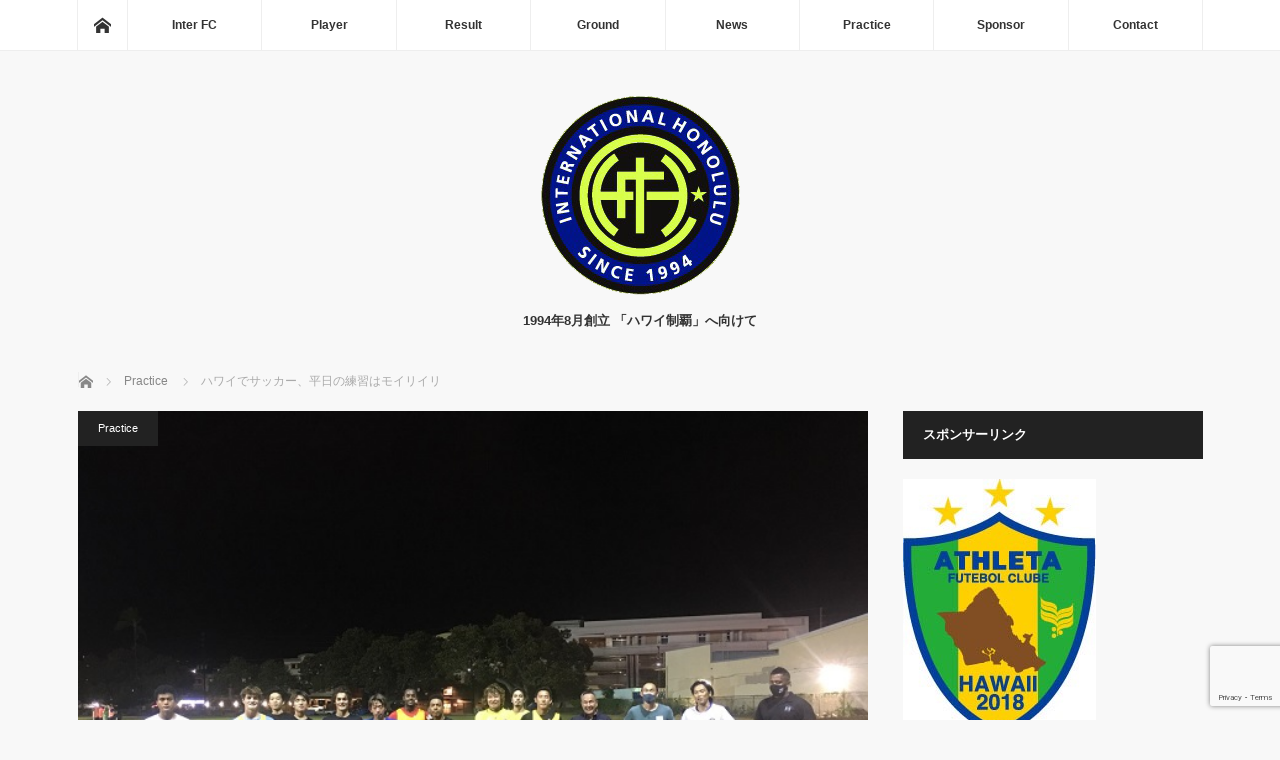

--- FILE ---
content_type: text/html; charset=UTF-8
request_url: https://internationalhonolulufc.com/practice-moliilii/
body_size: 16558
content:
<!DOCTYPE html>
<html class="pc" dir="ltr" lang="ja" prefix="og: https://ogp.me/ns#">
<head>
<meta charset="UTF-8">
<!--[if IE]><meta http-equiv="X-UA-Compatible" content="IE=edge"><![endif]-->
<meta name="viewport" content="width=device-width">
<title>ハワイでサッカー、平日の練習はモイリイリ | International Honolulu FC</title>
<meta name="description" content="モイリイリで5PM-9PM練習モイリイリで4時間もの練習です。">
<link rel="pingback" href="https://internationalhonolulufc.com/xmlrpc.php">
	
<script async src="https://pagead2.googlesyndication.com/pagead/js/adsbygoogle.js?client=ca-pub-1747222335220704"
     crossorigin="anonymous"></script>
	

		<!-- All in One SEO 4.9.2 - aioseo.com -->
	<meta name="robots" content="max-image-preview:large" />
	<meta name="author" content="inter"/>
	<link rel="canonical" href="https://internationalhonolulufc.com/practice-moliilii/" />
	<meta name="generator" content="All in One SEO (AIOSEO) 4.9.2" />
		<meta property="og:locale" content="ja_JP" />
		<meta property="og:site_name" content="International Honolulu FC | 1994年8月創立 「ハワイ制覇」へ向けて" />
		<meta property="og:type" content="article" />
		<meta property="og:title" content="ハワイでサッカー、平日の練習はモイリイリ | International Honolulu FC" />
		<meta property="og:url" content="https://internationalhonolulufc.com/practice-moliilii/" />
		<meta property="article:published_time" content="2021-05-12T19:31:32+00:00" />
		<meta property="article:modified_time" content="2021-05-12T19:31:32+00:00" />
		<meta name="twitter:card" content="summary" />
		<meta name="twitter:title" content="ハワイでサッカー、平日の練習はモイリイリ | International Honolulu FC" />
		<script type="application/ld+json" class="aioseo-schema">
			{"@context":"https:\/\/schema.org","@graph":[{"@type":"Article","@id":"https:\/\/internationalhonolulufc.com\/practice-moliilii\/#article","name":"\u30cf\u30ef\u30a4\u3067\u30b5\u30c3\u30ab\u30fc\u3001\u5e73\u65e5\u306e\u7df4\u7fd2\u306f\u30e2\u30a4\u30ea\u30a4\u30ea | International Honolulu FC","headline":"\u30cf\u30ef\u30a4\u3067\u30b5\u30c3\u30ab\u30fc\u3001\u5e73\u65e5\u306e\u7df4\u7fd2\u306f\u30e2\u30a4\u30ea\u30a4\u30ea","author":{"@id":"https:\/\/internationalhonolulufc.com\/author\/inter\/#author"},"publisher":{"@id":"https:\/\/internationalhonolulufc.com\/#organization"},"image":{"@type":"ImageObject","url":"https:\/\/internationalhonolulufc.com\/wp-content\/uploads\/2021\/05\/IMG_88351.jpg","width":640,"height":480,"caption":"\u30a4\u30f3\u30bf\u30fc\u30ca\u30b7\u30e7\u30ca\u30eb\u30db\u30ce\u30eb\u30eb"},"datePublished":"2021-05-13T04:31:32-10:00","dateModified":"2021-05-13T04:31:32-10:00","inLanguage":"ja","mainEntityOfPage":{"@id":"https:\/\/internationalhonolulufc.com\/practice-moliilii\/#webpage"},"isPartOf":{"@id":"https:\/\/internationalhonolulufc.com\/practice-moliilii\/#webpage"},"articleSection":"Practice, \u30a4\u30f3\u30bf\u30fc\u30ca\u30b7\u30e7\u30ca\u30eb\u30db\u30ce\u30eb\u30eb, \u30cf\u30ef\u30a4\u3067\u30b5\u30c3\u30ab\u30fc, \u30e2\u30a4\u30ea\u30a4\u30ea"},{"@type":"BreadcrumbList","@id":"https:\/\/internationalhonolulufc.com\/practice-moliilii\/#breadcrumblist","itemListElement":[{"@type":"ListItem","@id":"https:\/\/internationalhonolulufc.com#listItem","position":1,"name":"\u30db\u30fc\u30e0","item":"https:\/\/internationalhonolulufc.com","nextItem":{"@type":"ListItem","@id":"https:\/\/internationalhonolulufc.com\/category\/practice\/#listItem","name":"Practice"}},{"@type":"ListItem","@id":"https:\/\/internationalhonolulufc.com\/category\/practice\/#listItem","position":2,"name":"Practice","item":"https:\/\/internationalhonolulufc.com\/category\/practice\/","nextItem":{"@type":"ListItem","@id":"https:\/\/internationalhonolulufc.com\/practice-moliilii\/#listItem","name":"\u30cf\u30ef\u30a4\u3067\u30b5\u30c3\u30ab\u30fc\u3001\u5e73\u65e5\u306e\u7df4\u7fd2\u306f\u30e2\u30a4\u30ea\u30a4\u30ea"},"previousItem":{"@type":"ListItem","@id":"https:\/\/internationalhonolulufc.com#listItem","name":"\u30db\u30fc\u30e0"}},{"@type":"ListItem","@id":"https:\/\/internationalhonolulufc.com\/practice-moliilii\/#listItem","position":3,"name":"\u30cf\u30ef\u30a4\u3067\u30b5\u30c3\u30ab\u30fc\u3001\u5e73\u65e5\u306e\u7df4\u7fd2\u306f\u30e2\u30a4\u30ea\u30a4\u30ea","previousItem":{"@type":"ListItem","@id":"https:\/\/internationalhonolulufc.com\/category\/practice\/#listItem","name":"Practice"}}]},{"@type":"Organization","@id":"https:\/\/internationalhonolulufc.com\/#organization","name":"International Honolulu FC","description":"1994\u5e748\u6708\u5275\u7acb \u300c\u30cf\u30ef\u30a4\u5236\u8987\u300d\u3078\u5411\u3051\u3066","url":"https:\/\/internationalhonolulufc.com\/"},{"@type":"Person","@id":"https:\/\/internationalhonolulufc.com\/author\/inter\/#author","url":"https:\/\/internationalhonolulufc.com\/author\/inter\/","name":"inter","image":{"@type":"ImageObject","@id":"https:\/\/internationalhonolulufc.com\/practice-moliilii\/#authorImage","url":"https:\/\/secure.gravatar.com\/avatar\/cdc7604cb32b5bc9404d550e6da8e9c1004bb352978981210e8170bf48352a35?s=96&d=mm&r=g","width":96,"height":96,"caption":"inter"}},{"@type":"WebPage","@id":"https:\/\/internationalhonolulufc.com\/practice-moliilii\/#webpage","url":"https:\/\/internationalhonolulufc.com\/practice-moliilii\/","name":"\u30cf\u30ef\u30a4\u3067\u30b5\u30c3\u30ab\u30fc\u3001\u5e73\u65e5\u306e\u7df4\u7fd2\u306f\u30e2\u30a4\u30ea\u30a4\u30ea | International Honolulu FC","inLanguage":"ja","isPartOf":{"@id":"https:\/\/internationalhonolulufc.com\/#website"},"breadcrumb":{"@id":"https:\/\/internationalhonolulufc.com\/practice-moliilii\/#breadcrumblist"},"author":{"@id":"https:\/\/internationalhonolulufc.com\/author\/inter\/#author"},"creator":{"@id":"https:\/\/internationalhonolulufc.com\/author\/inter\/#author"},"image":{"@type":"ImageObject","url":"https:\/\/internationalhonolulufc.com\/wp-content\/uploads\/2021\/05\/IMG_88351.jpg","@id":"https:\/\/internationalhonolulufc.com\/practice-moliilii\/#mainImage","width":640,"height":480,"caption":"\u30a4\u30f3\u30bf\u30fc\u30ca\u30b7\u30e7\u30ca\u30eb\u30db\u30ce\u30eb\u30eb"},"primaryImageOfPage":{"@id":"https:\/\/internationalhonolulufc.com\/practice-moliilii\/#mainImage"},"datePublished":"2021-05-13T04:31:32-10:00","dateModified":"2021-05-13T04:31:32-10:00"},{"@type":"WebSite","@id":"https:\/\/internationalhonolulufc.com\/#website","url":"https:\/\/internationalhonolulufc.com\/","name":"International Honolulu FC","description":"1994\u5e748\u6708\u5275\u7acb \u300c\u30cf\u30ef\u30a4\u5236\u8987\u300d\u3078\u5411\u3051\u3066","inLanguage":"ja","publisher":{"@id":"https:\/\/internationalhonolulufc.com\/#organization"}}]}
		</script>
		<!-- All in One SEO -->

<link rel='dns-prefetch' href='//stats.wp.com' />
<link rel="alternate" type="application/rss+xml" title="International Honolulu FC &raquo; フィード" href="https://internationalhonolulufc.com/feed/" />
<link rel="alternate" type="application/rss+xml" title="International Honolulu FC &raquo; コメントフィード" href="https://internationalhonolulufc.com/comments/feed/" />
<script type="text/javascript" id="wpp-js" src="https://internationalhonolulufc.com/wp-content/plugins/wordpress-popular-posts/assets/js/wpp.min.js?ver=7.3.6" data-sampling="0" data-sampling-rate="100" data-api-url="https://internationalhonolulufc.com/wp-json/wordpress-popular-posts" data-post-id="1082" data-token="fb64858c3a" data-lang="0" data-debug="0"></script>
<link rel="alternate" type="application/rss+xml" title="International Honolulu FC &raquo; ハワイでサッカー、平日の練習はモイリイリ のコメントのフィード" href="https://internationalhonolulufc.com/practice-moliilii/feed/" />
<link rel="alternate" title="oEmbed (JSON)" type="application/json+oembed" href="https://internationalhonolulufc.com/wp-json/oembed/1.0/embed?url=https%3A%2F%2Finternationalhonolulufc.com%2Fpractice-moliilii%2F" />
<link rel="alternate" title="oEmbed (XML)" type="text/xml+oembed" href="https://internationalhonolulufc.com/wp-json/oembed/1.0/embed?url=https%3A%2F%2Finternationalhonolulufc.com%2Fpractice-moliilii%2F&#038;format=xml" />
<style id='wp-img-auto-sizes-contain-inline-css' type='text/css'>
img:is([sizes=auto i],[sizes^="auto," i]){contain-intrinsic-size:3000px 1500px}
/*# sourceURL=wp-img-auto-sizes-contain-inline-css */
</style>
<link rel='stylesheet' id='style-css' href='https://internationalhonolulufc.com/wp-content/themes/mag_tcd036/style.css?ver=3.5.1' type='text/css' media='screen' />
<style id='wp-emoji-styles-inline-css' type='text/css'>

	img.wp-smiley, img.emoji {
		display: inline !important;
		border: none !important;
		box-shadow: none !important;
		height: 1em !important;
		width: 1em !important;
		margin: 0 0.07em !important;
		vertical-align: -0.1em !important;
		background: none !important;
		padding: 0 !important;
	}
/*# sourceURL=wp-emoji-styles-inline-css */
</style>
<style id='wp-block-library-inline-css' type='text/css'>
:root{--wp-block-synced-color:#7a00df;--wp-block-synced-color--rgb:122,0,223;--wp-bound-block-color:var(--wp-block-synced-color);--wp-editor-canvas-background:#ddd;--wp-admin-theme-color:#007cba;--wp-admin-theme-color--rgb:0,124,186;--wp-admin-theme-color-darker-10:#006ba1;--wp-admin-theme-color-darker-10--rgb:0,107,160.5;--wp-admin-theme-color-darker-20:#005a87;--wp-admin-theme-color-darker-20--rgb:0,90,135;--wp-admin-border-width-focus:2px}@media (min-resolution:192dpi){:root{--wp-admin-border-width-focus:1.5px}}.wp-element-button{cursor:pointer}:root .has-very-light-gray-background-color{background-color:#eee}:root .has-very-dark-gray-background-color{background-color:#313131}:root .has-very-light-gray-color{color:#eee}:root .has-very-dark-gray-color{color:#313131}:root .has-vivid-green-cyan-to-vivid-cyan-blue-gradient-background{background:linear-gradient(135deg,#00d084,#0693e3)}:root .has-purple-crush-gradient-background{background:linear-gradient(135deg,#34e2e4,#4721fb 50%,#ab1dfe)}:root .has-hazy-dawn-gradient-background{background:linear-gradient(135deg,#faaca8,#dad0ec)}:root .has-subdued-olive-gradient-background{background:linear-gradient(135deg,#fafae1,#67a671)}:root .has-atomic-cream-gradient-background{background:linear-gradient(135deg,#fdd79a,#004a59)}:root .has-nightshade-gradient-background{background:linear-gradient(135deg,#330968,#31cdcf)}:root .has-midnight-gradient-background{background:linear-gradient(135deg,#020381,#2874fc)}:root{--wp--preset--font-size--normal:16px;--wp--preset--font-size--huge:42px}.has-regular-font-size{font-size:1em}.has-larger-font-size{font-size:2.625em}.has-normal-font-size{font-size:var(--wp--preset--font-size--normal)}.has-huge-font-size{font-size:var(--wp--preset--font-size--huge)}.has-text-align-center{text-align:center}.has-text-align-left{text-align:left}.has-text-align-right{text-align:right}.has-fit-text{white-space:nowrap!important}#end-resizable-editor-section{display:none}.aligncenter{clear:both}.items-justified-left{justify-content:flex-start}.items-justified-center{justify-content:center}.items-justified-right{justify-content:flex-end}.items-justified-space-between{justify-content:space-between}.screen-reader-text{border:0;clip-path:inset(50%);height:1px;margin:-1px;overflow:hidden;padding:0;position:absolute;width:1px;word-wrap:normal!important}.screen-reader-text:focus{background-color:#ddd;clip-path:none;color:#444;display:block;font-size:1em;height:auto;left:5px;line-height:normal;padding:15px 23px 14px;text-decoration:none;top:5px;width:auto;z-index:100000}html :where(.has-border-color){border-style:solid}html :where([style*=border-top-color]){border-top-style:solid}html :where([style*=border-right-color]){border-right-style:solid}html :where([style*=border-bottom-color]){border-bottom-style:solid}html :where([style*=border-left-color]){border-left-style:solid}html :where([style*=border-width]){border-style:solid}html :where([style*=border-top-width]){border-top-style:solid}html :where([style*=border-right-width]){border-right-style:solid}html :where([style*=border-bottom-width]){border-bottom-style:solid}html :where([style*=border-left-width]){border-left-style:solid}html :where(img[class*=wp-image-]){height:auto;max-width:100%}:where(figure){margin:0 0 1em}html :where(.is-position-sticky){--wp-admin--admin-bar--position-offset:var(--wp-admin--admin-bar--height,0px)}@media screen and (max-width:600px){html :where(.is-position-sticky){--wp-admin--admin-bar--position-offset:0px}}

/*# sourceURL=wp-block-library-inline-css */
</style><style id='global-styles-inline-css' type='text/css'>
:root{--wp--preset--aspect-ratio--square: 1;--wp--preset--aspect-ratio--4-3: 4/3;--wp--preset--aspect-ratio--3-4: 3/4;--wp--preset--aspect-ratio--3-2: 3/2;--wp--preset--aspect-ratio--2-3: 2/3;--wp--preset--aspect-ratio--16-9: 16/9;--wp--preset--aspect-ratio--9-16: 9/16;--wp--preset--color--black: #000000;--wp--preset--color--cyan-bluish-gray: #abb8c3;--wp--preset--color--white: #ffffff;--wp--preset--color--pale-pink: #f78da7;--wp--preset--color--vivid-red: #cf2e2e;--wp--preset--color--luminous-vivid-orange: #ff6900;--wp--preset--color--luminous-vivid-amber: #fcb900;--wp--preset--color--light-green-cyan: #7bdcb5;--wp--preset--color--vivid-green-cyan: #00d084;--wp--preset--color--pale-cyan-blue: #8ed1fc;--wp--preset--color--vivid-cyan-blue: #0693e3;--wp--preset--color--vivid-purple: #9b51e0;--wp--preset--gradient--vivid-cyan-blue-to-vivid-purple: linear-gradient(135deg,rgb(6,147,227) 0%,rgb(155,81,224) 100%);--wp--preset--gradient--light-green-cyan-to-vivid-green-cyan: linear-gradient(135deg,rgb(122,220,180) 0%,rgb(0,208,130) 100%);--wp--preset--gradient--luminous-vivid-amber-to-luminous-vivid-orange: linear-gradient(135deg,rgb(252,185,0) 0%,rgb(255,105,0) 100%);--wp--preset--gradient--luminous-vivid-orange-to-vivid-red: linear-gradient(135deg,rgb(255,105,0) 0%,rgb(207,46,46) 100%);--wp--preset--gradient--very-light-gray-to-cyan-bluish-gray: linear-gradient(135deg,rgb(238,238,238) 0%,rgb(169,184,195) 100%);--wp--preset--gradient--cool-to-warm-spectrum: linear-gradient(135deg,rgb(74,234,220) 0%,rgb(151,120,209) 20%,rgb(207,42,186) 40%,rgb(238,44,130) 60%,rgb(251,105,98) 80%,rgb(254,248,76) 100%);--wp--preset--gradient--blush-light-purple: linear-gradient(135deg,rgb(255,206,236) 0%,rgb(152,150,240) 100%);--wp--preset--gradient--blush-bordeaux: linear-gradient(135deg,rgb(254,205,165) 0%,rgb(254,45,45) 50%,rgb(107,0,62) 100%);--wp--preset--gradient--luminous-dusk: linear-gradient(135deg,rgb(255,203,112) 0%,rgb(199,81,192) 50%,rgb(65,88,208) 100%);--wp--preset--gradient--pale-ocean: linear-gradient(135deg,rgb(255,245,203) 0%,rgb(182,227,212) 50%,rgb(51,167,181) 100%);--wp--preset--gradient--electric-grass: linear-gradient(135deg,rgb(202,248,128) 0%,rgb(113,206,126) 100%);--wp--preset--gradient--midnight: linear-gradient(135deg,rgb(2,3,129) 0%,rgb(40,116,252) 100%);--wp--preset--font-size--small: 13px;--wp--preset--font-size--medium: 20px;--wp--preset--font-size--large: 36px;--wp--preset--font-size--x-large: 42px;--wp--preset--spacing--20: 0.44rem;--wp--preset--spacing--30: 0.67rem;--wp--preset--spacing--40: 1rem;--wp--preset--spacing--50: 1.5rem;--wp--preset--spacing--60: 2.25rem;--wp--preset--spacing--70: 3.38rem;--wp--preset--spacing--80: 5.06rem;--wp--preset--shadow--natural: 6px 6px 9px rgba(0, 0, 0, 0.2);--wp--preset--shadow--deep: 12px 12px 50px rgba(0, 0, 0, 0.4);--wp--preset--shadow--sharp: 6px 6px 0px rgba(0, 0, 0, 0.2);--wp--preset--shadow--outlined: 6px 6px 0px -3px rgb(255, 255, 255), 6px 6px rgb(0, 0, 0);--wp--preset--shadow--crisp: 6px 6px 0px rgb(0, 0, 0);}:where(.is-layout-flex){gap: 0.5em;}:where(.is-layout-grid){gap: 0.5em;}body .is-layout-flex{display: flex;}.is-layout-flex{flex-wrap: wrap;align-items: center;}.is-layout-flex > :is(*, div){margin: 0;}body .is-layout-grid{display: grid;}.is-layout-grid > :is(*, div){margin: 0;}:where(.wp-block-columns.is-layout-flex){gap: 2em;}:where(.wp-block-columns.is-layout-grid){gap: 2em;}:where(.wp-block-post-template.is-layout-flex){gap: 1.25em;}:where(.wp-block-post-template.is-layout-grid){gap: 1.25em;}.has-black-color{color: var(--wp--preset--color--black) !important;}.has-cyan-bluish-gray-color{color: var(--wp--preset--color--cyan-bluish-gray) !important;}.has-white-color{color: var(--wp--preset--color--white) !important;}.has-pale-pink-color{color: var(--wp--preset--color--pale-pink) !important;}.has-vivid-red-color{color: var(--wp--preset--color--vivid-red) !important;}.has-luminous-vivid-orange-color{color: var(--wp--preset--color--luminous-vivid-orange) !important;}.has-luminous-vivid-amber-color{color: var(--wp--preset--color--luminous-vivid-amber) !important;}.has-light-green-cyan-color{color: var(--wp--preset--color--light-green-cyan) !important;}.has-vivid-green-cyan-color{color: var(--wp--preset--color--vivid-green-cyan) !important;}.has-pale-cyan-blue-color{color: var(--wp--preset--color--pale-cyan-blue) !important;}.has-vivid-cyan-blue-color{color: var(--wp--preset--color--vivid-cyan-blue) !important;}.has-vivid-purple-color{color: var(--wp--preset--color--vivid-purple) !important;}.has-black-background-color{background-color: var(--wp--preset--color--black) !important;}.has-cyan-bluish-gray-background-color{background-color: var(--wp--preset--color--cyan-bluish-gray) !important;}.has-white-background-color{background-color: var(--wp--preset--color--white) !important;}.has-pale-pink-background-color{background-color: var(--wp--preset--color--pale-pink) !important;}.has-vivid-red-background-color{background-color: var(--wp--preset--color--vivid-red) !important;}.has-luminous-vivid-orange-background-color{background-color: var(--wp--preset--color--luminous-vivid-orange) !important;}.has-luminous-vivid-amber-background-color{background-color: var(--wp--preset--color--luminous-vivid-amber) !important;}.has-light-green-cyan-background-color{background-color: var(--wp--preset--color--light-green-cyan) !important;}.has-vivid-green-cyan-background-color{background-color: var(--wp--preset--color--vivid-green-cyan) !important;}.has-pale-cyan-blue-background-color{background-color: var(--wp--preset--color--pale-cyan-blue) !important;}.has-vivid-cyan-blue-background-color{background-color: var(--wp--preset--color--vivid-cyan-blue) !important;}.has-vivid-purple-background-color{background-color: var(--wp--preset--color--vivid-purple) !important;}.has-black-border-color{border-color: var(--wp--preset--color--black) !important;}.has-cyan-bluish-gray-border-color{border-color: var(--wp--preset--color--cyan-bluish-gray) !important;}.has-white-border-color{border-color: var(--wp--preset--color--white) !important;}.has-pale-pink-border-color{border-color: var(--wp--preset--color--pale-pink) !important;}.has-vivid-red-border-color{border-color: var(--wp--preset--color--vivid-red) !important;}.has-luminous-vivid-orange-border-color{border-color: var(--wp--preset--color--luminous-vivid-orange) !important;}.has-luminous-vivid-amber-border-color{border-color: var(--wp--preset--color--luminous-vivid-amber) !important;}.has-light-green-cyan-border-color{border-color: var(--wp--preset--color--light-green-cyan) !important;}.has-vivid-green-cyan-border-color{border-color: var(--wp--preset--color--vivid-green-cyan) !important;}.has-pale-cyan-blue-border-color{border-color: var(--wp--preset--color--pale-cyan-blue) !important;}.has-vivid-cyan-blue-border-color{border-color: var(--wp--preset--color--vivid-cyan-blue) !important;}.has-vivid-purple-border-color{border-color: var(--wp--preset--color--vivid-purple) !important;}.has-vivid-cyan-blue-to-vivid-purple-gradient-background{background: var(--wp--preset--gradient--vivid-cyan-blue-to-vivid-purple) !important;}.has-light-green-cyan-to-vivid-green-cyan-gradient-background{background: var(--wp--preset--gradient--light-green-cyan-to-vivid-green-cyan) !important;}.has-luminous-vivid-amber-to-luminous-vivid-orange-gradient-background{background: var(--wp--preset--gradient--luminous-vivid-amber-to-luminous-vivid-orange) !important;}.has-luminous-vivid-orange-to-vivid-red-gradient-background{background: var(--wp--preset--gradient--luminous-vivid-orange-to-vivid-red) !important;}.has-very-light-gray-to-cyan-bluish-gray-gradient-background{background: var(--wp--preset--gradient--very-light-gray-to-cyan-bluish-gray) !important;}.has-cool-to-warm-spectrum-gradient-background{background: var(--wp--preset--gradient--cool-to-warm-spectrum) !important;}.has-blush-light-purple-gradient-background{background: var(--wp--preset--gradient--blush-light-purple) !important;}.has-blush-bordeaux-gradient-background{background: var(--wp--preset--gradient--blush-bordeaux) !important;}.has-luminous-dusk-gradient-background{background: var(--wp--preset--gradient--luminous-dusk) !important;}.has-pale-ocean-gradient-background{background: var(--wp--preset--gradient--pale-ocean) !important;}.has-electric-grass-gradient-background{background: var(--wp--preset--gradient--electric-grass) !important;}.has-midnight-gradient-background{background: var(--wp--preset--gradient--midnight) !important;}.has-small-font-size{font-size: var(--wp--preset--font-size--small) !important;}.has-medium-font-size{font-size: var(--wp--preset--font-size--medium) !important;}.has-large-font-size{font-size: var(--wp--preset--font-size--large) !important;}.has-x-large-font-size{font-size: var(--wp--preset--font-size--x-large) !important;}
/*# sourceURL=global-styles-inline-css */
</style>

<style id='classic-theme-styles-inline-css' type='text/css'>
/*! This file is auto-generated */
.wp-block-button__link{color:#fff;background-color:#32373c;border-radius:9999px;box-shadow:none;text-decoration:none;padding:calc(.667em + 2px) calc(1.333em + 2px);font-size:1.125em}.wp-block-file__button{background:#32373c;color:#fff;text-decoration:none}
/*# sourceURL=/wp-includes/css/classic-themes.min.css */
</style>
<link rel='stylesheet' id='contact-form-7-css' href='https://internationalhonolulufc.com/wp-content/plugins/contact-form-7/includes/css/styles.css?ver=6.1.4' type='text/css' media='all' />
<link rel='stylesheet' id='pz-linkcard-css-css' href='//internationalhonolulufc.com/wp-content/uploads/pz-linkcard/style/style.min.css?ver=2.5.8.1' type='text/css' media='all' />
<link rel='stylesheet' id='wordpress-popular-posts-css-css' href='https://internationalhonolulufc.com/wp-content/plugins/wordpress-popular-posts/assets/css/wpp.css?ver=7.3.6' type='text/css' media='all' />
<link rel='stylesheet' id='abcfsl-staff-list-css' href='https://internationalhonolulufc.com/wp-content/plugins/staff-list/css/staff-list.css?ver=1.7.4' type='text/css' media='all' />
<script type="text/javascript" src="https://internationalhonolulufc.com/wp-includes/js/jquery/jquery.min.js?ver=3.7.1" id="jquery-core-js"></script>
<script type="text/javascript" src="https://internationalhonolulufc.com/wp-includes/js/jquery/jquery-migrate.min.js?ver=3.4.1" id="jquery-migrate-js"></script>
<link rel="https://api.w.org/" href="https://internationalhonolulufc.com/wp-json/" /><link rel="alternate" title="JSON" type="application/json" href="https://internationalhonolulufc.com/wp-json/wp/v2/posts/1082" /><link rel='shortlink' href='https://internationalhonolulufc.com/?p=1082' />
	<style>img#wpstats{display:none}</style>
		            <style id="wpp-loading-animation-styles">@-webkit-keyframes bgslide{from{background-position-x:0}to{background-position-x:-200%}}@keyframes bgslide{from{background-position-x:0}to{background-position-x:-200%}}.wpp-widget-block-placeholder,.wpp-shortcode-placeholder{margin:0 auto;width:60px;height:3px;background:#dd3737;background:linear-gradient(90deg,#dd3737 0%,#571313 10%,#dd3737 100%);background-size:200% auto;border-radius:3px;-webkit-animation:bgslide 1s infinite linear;animation:bgslide 1s infinite linear}</style>
            
<script src="https://internationalhonolulufc.com/wp-content/themes/mag_tcd036/js/jquery.easing.js?ver=3.5.1"></script>
<script src="https://internationalhonolulufc.com/wp-content/themes/mag_tcd036/js/jscript.js?ver=3.5.1"></script>
<script src="https://internationalhonolulufc.com/wp-content/themes/mag_tcd036/js/comment.js?ver=3.5.1"></script>

<link rel="stylesheet" media="screen and (max-width:770px)" href="https://internationalhonolulufc.com/wp-content/themes/mag_tcd036/responsive.css?ver=3.5.1">
<link rel="stylesheet" media="screen and (max-width:770px)" href="https://internationalhonolulufc.com/wp-content/themes/mag_tcd036/footer-bar.css?ver=3.5.1">

<link rel="stylesheet" href="https://internationalhonolulufc.com/wp-content/themes/mag_tcd036/japanese.css?ver=3.5.1">

<!--[if lt IE 9]>
<script src="https://internationalhonolulufc.com/wp-content/themes/mag_tcd036/js/html5.js?ver=3.5.1"></script>
<![endif]-->

<style type="text/css">



.side_headline, #copyright, .page_navi span.current, .archive_headline, #pickup_post .headline, #related_post .headline, #comment_headline, .post_list .category a, #footer_post_list .category a, .mobile .footer_headline, #page_title
 { background-color:#222222; }

a:hover, #comment_header ul li a:hover, .post_content a, .custom-html-widget a
 { color:#2B77CF; }
.post_content .q_button { color:#fff; }
.pc #global_menu > ul > li a:hover, .pc #global_menu > ul > li.active > a, .pc #global_menu ul ul a, #return_top a:hover, .next_page_link a:hover, .page_navi a:hover, .collapse_category_list li a:hover .count,
  #wp-calendar td a:hover, #wp-calendar #prev a:hover, #wp-calendar #next a:hover, .widget_search #search-btn input:hover, .widget_search #searchsubmit:hover, .side_widget.google_search #searchsubmit:hover,
   #submit_comment:hover, #comment_header ul li a:hover, #comment_header ul li.comment_switch_active a, #comment_header #comment_closed p, #post_pagination a:hover, #post_pagination p, a.menu_button:hover
    { background-color:#2B77CF; }

.pc #global_menu_wrap .home_menu:hover { background:#2B77CF url(https://internationalhonolulufc.com/wp-content/themes/mag_tcd036/img/header/home.png) no-repeat center; }
.pc #global_menu > ul > li a:hover, .pc #global_menu > ul > li.active > a { border-color:#2B77CF; }

.mobile #global_menu li a:hover, .mobile #global_menu_wrap .home_menu:hover { background-color:#2B77CF !important; }

#comment_textarea textarea:focus, #guest_info input:focus, #comment_header ul li a:hover, #comment_header ul li.comment_switch_active a, #comment_header #comment_closed p
 { border-color:#2B77CF; }

#comment_header ul li.comment_switch_active a:after, #comment_header #comment_closed p:after
 { border-color:#2B77CF transparent transparent transparent; }

.pc #global_menu ul ul a:hover
 { background-color:#068FA3; }

.user_sns li a:hover
 { background-color:#2B77CF; border-color:#2B77CF; }

.collapse_category_list li a:before
 { border-color: transparent transparent transparent #2B77CF; }

#previous_next_post .prev_post a:hover, #previous_next_post .next_post a:hover
 { background-color:#2B77CF !important; }

#footer_post_list .title { color:#FFFFFF; background:rgba(0,0,0,0.4); }

#post_title { font-size:21px; }
.post_content { font-size:14px; }


</style>


<style type="text/css"></style><link rel="icon" href="https://internationalhonolulufc.com/wp-content/uploads/2017/04/inter-120x120.png" sizes="32x32" />
<link rel="icon" href="https://internationalhonolulufc.com/wp-content/uploads/2017/04/inter.png" sizes="192x192" />
<link rel="apple-touch-icon" href="https://internationalhonolulufc.com/wp-content/uploads/2017/04/inter.png" />
<meta name="msapplication-TileImage" content="https://internationalhonolulufc.com/wp-content/uploads/2017/04/inter.png" />
</head>
<body class="wp-singular post-template-default single single-post postid-1082 single-format-standard wp-theme-mag_tcd036">

 <!-- global menu -->
  <div id="global_menu_wrap">
  <div id="global_menu" class="clearfix">
   <a class="home_menu" href="https://internationalhonolulufc.com/"><span>ホーム</span></a>
   <ul id="menu-top" class="menu"><li id="menu-item-19" class="menu-item menu-item-type-post_type menu-item-object-page menu-item-home menu-item-19"><a href="https://internationalhonolulufc.com/international-honolulu-fc/">Inter FC</a></li>
<li id="menu-item-23" class="menu-item menu-item-type-post_type menu-item-object-page menu-item-23"><a href="https://internationalhonolulufc.com/member/">Player</a></li>
<li id="menu-item-52" class="menu-item menu-item-type-taxonomy menu-item-object-category menu-item-has-children menu-item-52"><a href="https://internationalhonolulufc.com/category/result/">Result</a>
<ul class="sub-menu">
	<li id="menu-item-1512" class="menu-item menu-item-type-taxonomy menu-item-object-category menu-item-1512"><a href="https://internationalhonolulufc.com/category/result/miso2023-2024/">Miso2023-2024</a></li>
	<li id="menu-item-2032" class="menu-item menu-item-type-taxonomy menu-item-object-category menu-item-2032"><a href="https://internationalhonolulufc.com/category/result/miso2023-2024/">Miso2023-2024</a></li>
	<li id="menu-item-1513" class="menu-item menu-item-type-taxonomy menu-item-object-category menu-item-1513"><a href="https://internationalhonolulufc.com/category/result/2023summer/">2023Summer</a></li>
	<li id="menu-item-1413" class="menu-item menu-item-type-taxonomy menu-item-object-category menu-item-1413"><a href="https://internationalhonolulufc.com/category/result/2023spring/">2023Spring</a></li>
	<li id="menu-item-1412" class="menu-item menu-item-type-taxonomy menu-item-object-category menu-item-1412"><a href="https://internationalhonolulufc.com/category/result/2022summer/">2022Summer</a></li>
	<li id="menu-item-1415" class="menu-item menu-item-type-taxonomy menu-item-object-category menu-item-1415"><a href="https://internationalhonolulufc.com/category/result/miso2019-2020/">Miso2019-2020</a></li>
	<li id="menu-item-1414" class="menu-item menu-item-type-taxonomy menu-item-object-category menu-item-1414"><a href="https://internationalhonolulufc.com/category/result/miso2018-2019/">Miso2018-2019</a></li>
	<li id="menu-item-454" class="menu-item menu-item-type-taxonomy menu-item-object-category menu-item-454"><a href="https://internationalhonolulufc.com/category/result/2018summer/">2018Summer</a></li>
	<li id="menu-item-1416" class="menu-item menu-item-type-taxonomy menu-item-object-category menu-item-1416"><a href="https://internationalhonolulufc.com/category/result/2018robledocup/">2018RobledoCup</a></li>
	<li id="menu-item-403" class="menu-item menu-item-type-taxonomy menu-item-object-category menu-item-403"><a href="https://internationalhonolulufc.com/category/result/2018scrimmage/">2018Scrimmage</a></li>
	<li id="menu-item-166" class="menu-item menu-item-type-taxonomy menu-item-object-category menu-item-166"><a href="https://internationalhonolulufc.com/category/result/miso2017-2018/">Miso2017-2018 Result</a></li>
	<li id="menu-item-80" class="menu-item menu-item-type-taxonomy menu-item-object-category menu-item-80"><a href="https://internationalhonolulufc.com/category/result/2017summer/">2017Summer</a></li>
	<li id="menu-item-75" class="menu-item menu-item-type-taxonomy menu-item-object-category menu-item-75"><a href="https://internationalhonolulufc.com/category/result/2017scrimmage/">2017Scrimmage</a></li>
	<li id="menu-item-20" class="menu-item menu-item-type-taxonomy menu-item-object-category menu-item-20"><a href="https://internationalhonolulufc.com/category/result/miso2016-2017/">Miso2016-2017 Result</a></li>
</ul>
</li>
<li id="menu-item-127" class="menu-item menu-item-type-post_type menu-item-object-page menu-item-127"><a href="https://internationalhonolulufc.com/ground/">Ground</a></li>
<li id="menu-item-44" class="menu-item menu-item-type-taxonomy menu-item-object-category menu-item-44"><a href="https://internationalhonolulufc.com/category/news/">News</a></li>
<li id="menu-item-404" class="menu-item menu-item-type-taxonomy menu-item-object-category current-post-ancestor current-menu-parent current-post-parent menu-item-404"><a href="https://internationalhonolulufc.com/category/practice/">Practice</a></li>
<li id="menu-item-217" class="menu-item menu-item-type-post_type menu-item-object-page menu-item-217"><a href="https://internationalhonolulufc.com/sponsor/">Sponsor</a></li>
<li id="menu-item-18" class="menu-item menu-item-type-post_type menu-item-object-page menu-item-18"><a href="https://internationalhonolulufc.com/contact/">Contact</a></li>
</ul>  </div>
 </div>
 
 <div id="header">

  <!-- logo -->
  <div id='logo_image'>
<h1 id="logo"><a href=" https://internationalhonolulufc.com/" title="International Honolulu FC" data-label="International Honolulu FC"><img src="https://internationalhonolulufc.com/wp-content/uploads/tcd-w/logo.png?1769996658" alt="International Honolulu FC" title="International Honolulu FC" /></a></h1>
</div>

    <h2 id="site_description">1994年8月創立 「ハワイ制覇」へ向けて</h2>
  
    <a href="#" class="menu_button"><span>menu</span></a>
  
 </div><!-- END #header -->

 <div id="main_contents" class="clearfix">

  <!-- bread crumb -->
    
<ul id="bread_crumb" class="clearfix" itemscope itemtype="http://schema.org/BreadcrumbList">
 <li itemprop="itemListElement" itemscope itemtype="http://schema.org/ListItem" class="home"><a itemprop="item" href="https://internationalhonolulufc.com/"><span itemprop="name">ホーム</span></a><meta itemprop="position" content="1" /></li>

 <li itemprop="itemListElement" itemscope itemtype="http://schema.org/ListItem">
     <a itemprop="item" href="https://internationalhonolulufc.com/category/practice/"><span itemprop="name">Practice</span></a>
       <meta itemprop="position" content="2" /></li>
 <li itemprop="itemListElement" itemscope itemtype="http://schema.org/ListItem" class="last"><span itemprop="name">ハワイでサッカー、平日の練習はモイリイリ</span><meta itemprop="position" content="3" /></li>

</ul>
  
<div id="main_col">

 
 <div id="article">

      <div id="post_image">
   <img width="640" height="480" src="https://internationalhonolulufc.com/wp-content/uploads/2021/05/IMG_88351.jpg" class="attachment-size3 size-size3 wp-post-image" alt="インターナショナルホノルル" decoding="async" fetchpriority="high" srcset="https://internationalhonolulufc.com/wp-content/uploads/2021/05/IMG_88351.jpg 640w, https://internationalhonolulufc.com/wp-content/uploads/2021/05/IMG_88351-300x225.jpg 300w" sizes="(max-width: 640px) 100vw, 640px" />  </div>
    
  <div id="post_meta_top" class="clearfix">
   <p class="category"><a href="https://internationalhonolulufc.com/category/practice/" style="background-color:#;">Practice</a></p>
   <p class="date"><time class="entry-date updated" datetime="2021-05-13T04:31:32-10:00">2021.05.13</time></p>  </div>

  <h2 id="post_title">ハワイでサッカー、平日の練習はモイリイリ</h2>

  <div class="post_content clearfix">
   <h4>モイリイリで5PM-9PM練習</h4>
<p>モイリイリで4時間もの練習です。<br />
日曜日の試合に向けて準備OK</p>
     </div>

    <div id="single_share" class="clearfix">
   
<!--Type1-->

<div id="share_top1">

 

<div class="sns">
<ul class="type1 clearfix">
<!--Twitterボタン-->
<li class="twitter">
<a href="http://twitter.com/share?text=%E3%83%8F%E3%83%AF%E3%82%A4%E3%81%A7%E3%82%B5%E3%83%83%E3%82%AB%E3%83%BC%E3%80%81%E5%B9%B3%E6%97%A5%E3%81%AE%E7%B7%B4%E7%BF%92%E3%81%AF%E3%83%A2%E3%82%A4%E3%83%AA%E3%82%A4%E3%83%AA&url=https%3A%2F%2Finternationalhonolulufc.com%2Fpractice-moliilii%2F&via=&tw_p=tweetbutton&related=" onclick="javascript:window.open(this.href, '', 'menubar=no,toolbar=no,resizable=yes,scrollbars=yes,height=400,width=600');return false;"><i class="icon-twitter"></i><span class="ttl">Tweet</span><span class="share-count"></span></a></li>

<!--Facebookボタン-->
<li class="facebook">
<a href="//www.facebook.com/sharer/sharer.php?u=https://internationalhonolulufc.com/practice-moliilii/&amp;t=%E3%83%8F%E3%83%AF%E3%82%A4%E3%81%A7%E3%82%B5%E3%83%83%E3%82%AB%E3%83%BC%E3%80%81%E5%B9%B3%E6%97%A5%E3%81%AE%E7%B7%B4%E7%BF%92%E3%81%AF%E3%83%A2%E3%82%A4%E3%83%AA%E3%82%A4%E3%83%AA" class="facebook-btn-icon-link" target="blank" rel="nofollow"><i class="icon-facebook"></i><span class="ttl">Share</span><span class="share-count"></span></a></li>

<!--Hatebuボタン-->
<li class="hatebu">
<a href="http://b.hatena.ne.jp/add?mode=confirm&url=https%3A%2F%2Finternationalhonolulufc.com%2Fpractice-moliilii%2F" onclick="javascript:window.open(this.href, '', 'menubar=no,toolbar=no,resizable=yes,scrollbars=yes,height=400,width=510');return false;" ><i class="icon-hatebu"></i><span class="ttl">Hatena</span><span class="share-count"></span></a></li>

<!--Pocketボタン-->
<li class="pocket">
<a href="http://getpocket.com/edit?url=https%3A%2F%2Finternationalhonolulufc.com%2Fpractice-moliilii%2F&title=%E3%83%8F%E3%83%AF%E3%82%A4%E3%81%A7%E3%82%B5%E3%83%83%E3%82%AB%E3%83%BC%E3%80%81%E5%B9%B3%E6%97%A5%E3%81%AE%E7%B7%B4%E7%BF%92%E3%81%AF%E3%83%A2%E3%82%A4%E3%83%AA%E3%82%A4%E3%83%AA" target="blank"><i class="icon-pocket"></i><span class="ttl">Pocket</span><span class="share-count"></span></a></li>

<!--RSSボタン-->
<li class="rss">
<a href="https://internationalhonolulufc.com/feed/" target="blank"><i class="icon-rss"></i><span class="ttl">RSS</span></a></li>

<!--Feedlyボタン-->
<li class="feedly">
<a href="http://feedly.com/index.html#subscription/feed/https://internationalhonolulufc.com/feed/" target="blank"><i class="icon-feedly"></i><span class="ttl">feedly</span><span class="share-count"></span></a></li>

<!--Pinterestボタン-->
<li class="pinterest">
<a rel="nofollow" target="_blank" href="https://www.pinterest.com/pin/create/button/?url=https%3A%2F%2Finternationalhonolulufc.com%2Fpractice-moliilii%2F&media=https://internationalhonolulufc.com/wp-content/uploads/2021/05/IMG_88351.jpg&description=%E3%83%8F%E3%83%AF%E3%82%A4%E3%81%A7%E3%82%B5%E3%83%83%E3%82%AB%E3%83%BC%E3%80%81%E5%B9%B3%E6%97%A5%E3%81%AE%E7%B7%B4%E7%BF%92%E3%81%AF%E3%83%A2%E3%82%A4%E3%83%AA%E3%82%A4%E3%83%AA"><i class="icon-pinterest"></i><span class="ttl">Pin&nbsp;it</span></a></li>

</ul>
</div>

</div>


<!--Type2-->

<!--Type3-->

<!--Type4-->

<!--Type5-->
  </div>
  
    <ul id="post_meta_bottom" class="clearfix">
      <li class="post_category"><a href="https://internationalhonolulufc.com/category/practice/" rel="category tag">Practice</a></li>   <li class="post_tag"><a href="https://internationalhonolulufc.com/tag/%e3%82%a4%e3%83%b3%e3%82%bf%e3%83%bc%e3%83%8a%e3%82%b7%e3%83%a7%e3%83%8a%e3%83%ab%e3%83%9b%e3%83%8e%e3%83%ab%e3%83%ab/" rel="tag">インターナショナルホノルル</a>, <a href="https://internationalhonolulufc.com/tag/%e3%83%8f%e3%83%af%e3%82%a4%e3%81%a7%e3%82%b5%e3%83%83%e3%82%ab%e3%83%bc/" rel="tag">ハワイでサッカー</a>, <a href="https://internationalhonolulufc.com/tag/%e3%83%a2%e3%82%a4%e3%83%aa%e3%82%a4%e3%83%aa/" rel="tag">モイリイリ</a></li>     </ul>
  
    <div id="previous_next_post" class="clearfix">
   <p class="prev_post clearfix">
<a href="https://internationalhonolulufc.com/ready-for-play-soccer/" title="Ready for Play Soccer"><img width="200" height="200" src="https://internationalhonolulufc.com/wp-content/uploads/2021/04/IMG_0484-200x200.jpg" class="attachment-size1 size-size1 wp-post-image" alt="インターナショナルホノルル" decoding="async" srcset="https://internationalhonolulufc.com/wp-content/uploads/2021/04/IMG_0484-200x200.jpg 200w, https://internationalhonolulufc.com/wp-content/uploads/2021/04/IMG_0484-150x150.jpg 150w, https://internationalhonolulufc.com/wp-content/uploads/2021/04/IMG_0484-300x300.jpg 300w, https://internationalhonolulufc.com/wp-content/uploads/2021/04/IMG_0484-120x120.jpg 120w" sizes="(max-width: 200px) 100vw, 200px" /><span class="title">Ready for Play Soccer</span><span class="alt_title">前のページ</span></a>
</p>
<p class="next_post clearfix">
<a href="https://internationalhonolulufc.com/practice-moliilii-2021/" title="ハワイ、マスクなしでサッカーできるようになりました。練習＠モイリイリ"><span class="title">ハワイ、マスクなしでサッカーできるようになりました。練習＠モイリイリ</span><span class="alt_title">次のページ</span><img width="200" height="200" src="https://internationalhonolulufc.com/wp-content/uploads/2021/06/IMG_9510-200x200.jpg" class="attachment-size1 size-size1 wp-post-image" alt="インターナショナルホノルル" decoding="async" srcset="https://internationalhonolulufc.com/wp-content/uploads/2021/06/IMG_9510-200x200.jpg 200w, https://internationalhonolulufc.com/wp-content/uploads/2021/06/IMG_9510-150x150.jpg 150w, https://internationalhonolulufc.com/wp-content/uploads/2021/06/IMG_9510-300x300.jpg 300w, https://internationalhonolulufc.com/wp-content/uploads/2021/06/IMG_9510-120x120.jpg 120w" sizes="(max-width: 200px) 100vw, 200px" /></a>
</p>
  </div>
  
 </div><!-- END #article -->

 <!-- banner1 -->
 
 
  <div id="pickup_post">
  <h3 class="headline">ピックアップ記事</h3>
  <ol id="pickup_post_list" class="clearfix">
      <li>
    <a class="title" href="https://internationalhonolulufc.com/practice-alawai-202504/">インター、アラワイ練習（2025 4月）</a>
   </li>
      <li>
    <a class="title" href="https://internationalhonolulufc.com/practice-alawai-202511/">インター、試合結果＆アラワイ練習（2025 11月）</a>
   </li>
      <li>
    <a class="title" href="https://internationalhonolulufc.com/practice-alawai-202506/">インター、アラワイ練習（2025 6月）</a>
   </li>
      <li>
    <a class="title" href="https://internationalhonolulufc.com/202601/">インター、試合結果＆アラワイ練習（2026 1月）</a>
   </li>
      <li>
    <a class="title" href="https://internationalhonolulufc.com/practice-alawai-202509/">インター、アラワイ練習（2025 9月）</a>
   </li>
     </ol>
 </div>
 
  <div id="related_post">
  <h3 class="headline">関連記事</h3>
  <ol class="clearfix">
      <li class="clearfix num1">
    <a class="image" href="https://internationalhonolulufc.com/practice-moliilii-2021/"><img width="200" height="200" src="https://internationalhonolulufc.com/wp-content/uploads/2021/06/IMG_9510-200x200.jpg" class="attachment-size1 size-size1 wp-post-image" alt="インターナショナルホノルル" decoding="async" loading="lazy" srcset="https://internationalhonolulufc.com/wp-content/uploads/2021/06/IMG_9510-200x200.jpg 200w, https://internationalhonolulufc.com/wp-content/uploads/2021/06/IMG_9510-150x150.jpg 150w, https://internationalhonolulufc.com/wp-content/uploads/2021/06/IMG_9510-300x300.jpg 300w, https://internationalhonolulufc.com/wp-content/uploads/2021/06/IMG_9510-120x120.jpg 120w" sizes="auto, (max-width: 200px) 100vw, 200px" /></a>
    <div class="desc">
     <p class="category"><a href="https://internationalhonolulufc.com/category/practice/" style="background-color:#;">Practice</a></p>
     <h4 class="title"><a href="https://internationalhonolulufc.com/practice-moliilii-2021/" name="">ハワイ、マスクなしでサッカーできるようになりました。練習＠モイリイリ</a></h4>
     <p class="excerpt">ハワイ、マスクなしでサッカーできるようになりました。練習＠モイリイリ…</p>
    </div>
   </li>
      <li class="clearfix num2">
    <a class="image" href="https://internationalhonolulufc.com/practice-alawai-20230214/"><img width="200" height="200" src="https://internationalhonolulufc.com/wp-content/uploads/2023/02/imagejpeg_0-2-200x200.jpg" class="attachment-size1 size-size1 wp-post-image" alt="インターナショナルホノルル" decoding="async" loading="lazy" srcset="https://internationalhonolulufc.com/wp-content/uploads/2023/02/imagejpeg_0-2-200x200.jpg 200w, https://internationalhonolulufc.com/wp-content/uploads/2023/02/imagejpeg_0-2-150x150.jpg 150w, https://internationalhonolulufc.com/wp-content/uploads/2023/02/imagejpeg_0-2-300x300.jpg 300w, https://internationalhonolulufc.com/wp-content/uploads/2023/02/imagejpeg_0-2-120x120.jpg 120w" sizes="auto, (max-width: 200px) 100vw, 200px" /></a>
    <div class="desc">
     <p class="category"><a href="https://internationalhonolulufc.com/category/practice/" style="background-color:#;">Practice</a></p>
     <h4 class="title"><a href="https://internationalhonolulufc.com/practice-alawai-20230214/" name="">アラワイ練習（2023/2/14）</a></h4>
     <p class="excerpt">アラワイ練習（2023/2/14）2/14バレンタインデー…</p>
    </div>
   </li>
      <li class="clearfix num3">
    <a class="image" href="https://internationalhonolulufc.com/practice-alawai-202509/"><img width="200" height="200" src="https://internationalhonolulufc.com/wp-content/uploads/2025/09/IMG_4556-200x200.jpeg" class="attachment-size1 size-size1 wp-post-image" alt="インターナショナルホノルル" decoding="async" loading="lazy" srcset="https://internationalhonolulufc.com/wp-content/uploads/2025/09/IMG_4556-200x200.jpeg 200w, https://internationalhonolulufc.com/wp-content/uploads/2025/09/IMG_4556-150x150.jpeg 150w, https://internationalhonolulufc.com/wp-content/uploads/2025/09/IMG_4556-300x300.jpeg 300w, https://internationalhonolulufc.com/wp-content/uploads/2025/09/IMG_4556-120x120.jpeg 120w" sizes="auto, (max-width: 200px) 100vw, 200px" /></a>
    <div class="desc">
     <p class="category"><a href="https://internationalhonolulufc.com/category/practice/" style="background-color:#;">Practice</a></p>
     <h4 class="title"><a href="https://internationalhonolulufc.com/practice-alawai-202509/" name="">インター、アラワイ練習（2025 9月）</a></h4>
     <p class="excerpt">インター、アラワイ練習（2025 9月）2025年9月から新シーズ…</p>
    </div>
   </li>
      <li class="clearfix num4">
    <a class="image" href="https://internationalhonolulufc.com/practice-alawai-202501/"><img width="200" height="200" src="https://internationalhonolulufc.com/wp-content/uploads/2025/01/IMG_4064-200x200.jpg" class="attachment-size1 size-size1 wp-post-image" alt="インターナショナルホノルル" decoding="async" loading="lazy" srcset="https://internationalhonolulufc.com/wp-content/uploads/2025/01/IMG_4064-200x200.jpg 200w, https://internationalhonolulufc.com/wp-content/uploads/2025/01/IMG_4064-150x150.jpg 150w, https://internationalhonolulufc.com/wp-content/uploads/2025/01/IMG_4064-300x300.jpg 300w, https://internationalhonolulufc.com/wp-content/uploads/2025/01/IMG_4064-120x120.jpg 120w" sizes="auto, (max-width: 200px) 100vw, 200px" /></a>
    <div class="desc">
     <p class="category"><a href="https://internationalhonolulufc.com/category/practice/" style="background-color:#;">Practice</a></p>
     <h4 class="title"><a href="https://internationalhonolulufc.com/practice-alawai-202501/" name="">カートライト・アラワイ練習（2025 1月）</a></h4>
     <p class="excerpt">カートライト・アラワイ練習（2025 1月）2025年もイ…</p>
    </div>
   </li>
      <li class="clearfix num5">
    <a class="image" href="https://internationalhonolulufc.com/practice-alawai-20241004/"><img width="200" height="200" src="https://internationalhonolulufc.com/wp-content/uploads/2024/01/IMG_7532-200x200.jpg" class="attachment-size1 size-size1 wp-post-image" alt="インターナショナルホノルル" decoding="async" loading="lazy" srcset="https://internationalhonolulufc.com/wp-content/uploads/2024/01/IMG_7532-200x200.jpg 200w, https://internationalhonolulufc.com/wp-content/uploads/2024/01/IMG_7532-150x150.jpg 150w, https://internationalhonolulufc.com/wp-content/uploads/2024/01/IMG_7532-300x300.jpg 300w, https://internationalhonolulufc.com/wp-content/uploads/2024/01/IMG_7532-120x120.jpg 120w" sizes="auto, (max-width: 200px) 100vw, 200px" /></a>
    <div class="desc">
     <p class="category"><a href="https://internationalhonolulufc.com/category/practice/" style="background-color:#;">Practice</a></p>
     <h4 class="title"><a href="https://internationalhonolulufc.com/practice-alawai-20241004/" name="">アラワイ練習（2024/10/4）</a></h4>
     <p class="excerpt">アラワイ練習（2024/10/4）金曜日、アラワイで練習。…</p>
    </div>
   </li>
      <li class="clearfix num6">
    <a class="image" href="https://internationalhonolulufc.com/practice-taka/"><img width="200" height="200" src="https://internationalhonolulufc.com/wp-content/uploads/2018/01/inter-1-200x200.jpg" class="attachment-size1 size-size1 wp-post-image" alt="インターナショナルホノルル" decoding="async" loading="lazy" srcset="https://internationalhonolulufc.com/wp-content/uploads/2018/01/inter-1-200x200.jpg 200w, https://internationalhonolulufc.com/wp-content/uploads/2018/01/inter-1-150x150.jpg 150w, https://internationalhonolulufc.com/wp-content/uploads/2018/01/inter-1-300x300.jpg 300w, https://internationalhonolulufc.com/wp-content/uploads/2018/01/inter-1-120x120.jpg 120w" sizes="auto, (max-width: 200px) 100vw, 200px" /></a>
    <div class="desc">
     <p class="category"><a href="https://internationalhonolulufc.com/category/news/" style="background-color:#428A19;">News</a></p>
     <h4 class="title"><a href="https://internationalhonolulufc.com/practice-taka/" name="">金曜日の練習 @カートライト 2018/1/19　日本からTAKAが参加。</a></h4>
     <p class="excerpt">金曜日の練習 @カートライト 2018/1/19　日本からTAKAが参…</p>
    </div>
   </li>
     </ol>
 </div>
  
 
 <!-- banner2 -->
 
</div><!-- END #main_col -->


  <div id="side_col">
  <div class="widget_text side_widget clearfix widget_custom_html" id="custom_html-5">
<h3 class="side_headline">スポンサーリンク</h3><div class="textwidget custom-html-widget"><a href="https://athletahawaii.com/" target="_blank" rel="noopener"><img class="aligncenter wp-image-1380 size-full" src="https://internationalhonolulufc.com/wp-content/uploads/2022/10/athleta-hawaii.jpeg" alt="athleta-hawaii" width="193" height="258" /></a>

<a href="https://waikikipcr.com/" target="_blank" rel="noopener"><img class="aligncenter wp-image-1209 size-full" src="https://internationalhonolulufc.com/wp-content/uploads/2021/12/waikikipcr.png" alt="日本帰国用PCR検査Byワイキキ緊急医療クリニック" width="640" height="246" /></a>

<a href="https://waikikipcr.com/en/" target="_blank" rel="noopener"><img class="aligncenter wp-image-1209 size-full" src="https://internationalhonolulufc.com/wp-content/uploads/2022/04/RapidAntigenTest-1.png" alt="Rapid Covid Antigen Test by Urgent Care Clinic of Waikiki." width="640" height="246" /></a>

<a href="https://www.hawaiiryugaku.jp/" target="_blank" rel="noopener"><img class="aligncenter wp-image-1209 size-full" src="https://internationalhonolulufc.com/wp-content/uploads/2022/03/HPES-crop_preview.jpeg" alt="ハワイパームスイングリッシュスクール" width="640" height="246" /></a>


</div></div>
<div class="side_widget clearfix styled_post_list1_widget" id="styled_post_list1_widget-4">
<h3 class="side_headline">News</h3><ol class="styled_post_list1">
 <li class="clearfix">
   <a class="image" href="https://internationalhonolulufc.com/202601/"><img width="200" height="200" src="https://internationalhonolulufc.com/wp-content/uploads/2026/01/IMG_7239-200x200.jpg" class="attachment-size1 size-size1 wp-post-image" alt="インターナショナルホノルル" decoding="async" loading="lazy" srcset="https://internationalhonolulufc.com/wp-content/uploads/2026/01/IMG_7239-200x200.jpg 200w, https://internationalhonolulufc.com/wp-content/uploads/2026/01/IMG_7239-150x150.jpg 150w, https://internationalhonolulufc.com/wp-content/uploads/2026/01/IMG_7239-300x300.jpg 300w, https://internationalhonolulufc.com/wp-content/uploads/2026/01/IMG_7239-120x120.jpg 120w" sizes="auto, (max-width: 200px) 100vw, 200px" /></a>   <div class="info">
    <p class="date">2026.01.14</p>    <a class="title" href="https://internationalhonolulufc.com/202601/">インター、試合結果＆アラワイ練習（2026 1月）…</a>
    <p class="excerpt"><a href="https://internationalhonolulufc.com/202601/">インター、試合結果＆アラワイ練習（2026 1月）2026/1/25(日)　…</a></p>   </div>
 </li>
 <li class="clearfix">
   <a class="image" href="https://internationalhonolulufc.com/practice-alawai-202512/"><img width="200" height="200" src="https://internationalhonolulufc.com/wp-content/uploads/2025/12/IMG_1497.jpg-200x200.jpeg" class="attachment-size1 size-size1 wp-post-image" alt="インターナショナルホノルル" decoding="async" loading="lazy" srcset="https://internationalhonolulufc.com/wp-content/uploads/2025/12/IMG_1497.jpg-200x200.jpeg 200w, https://internationalhonolulufc.com/wp-content/uploads/2025/12/IMG_1497.jpg-150x150.jpeg 150w, https://internationalhonolulufc.com/wp-content/uploads/2025/12/IMG_1497.jpg-300x300.jpeg 300w, https://internationalhonolulufc.com/wp-content/uploads/2025/12/IMG_1497.jpg-120x120.jpeg 120w" sizes="auto, (max-width: 200px) 100vw, 200px" /></a>   <div class="info">
    <p class="date">2025.12.2</p>    <a class="title" href="https://internationalhonolulufc.com/practice-alawai-202512/">インター、試合結果＆アラワイ練習（2025 12月…</a>
    <p class="excerpt"><a href="https://internationalhonolulufc.com/practice-alawai-202512/">インター、試合結果＆アラワイ練習（2025 12月）2025/12/7(日)…</a></p>   </div>
 </li>
 <li class="clearfix">
   <a class="image" href="https://internationalhonolulufc.com/practice-alawai-202511/"><img width="200" height="200" src="https://internationalhonolulufc.com/wp-content/uploads/2025/11/IMG_8166-200x200.jpg" class="attachment-size1 size-size1 wp-post-image" alt="インターナショナルホノルル" decoding="async" loading="lazy" srcset="https://internationalhonolulufc.com/wp-content/uploads/2025/11/IMG_8166-200x200.jpg 200w, https://internationalhonolulufc.com/wp-content/uploads/2025/11/IMG_8166-150x150.jpg 150w, https://internationalhonolulufc.com/wp-content/uploads/2025/11/IMG_8166-300x300.jpg 300w, https://internationalhonolulufc.com/wp-content/uploads/2025/11/IMG_8166-120x120.jpg 120w" sizes="auto, (max-width: 200px) 100vw, 200px" /></a>   <div class="info">
    <p class="date">2025.11.3</p>    <a class="title" href="https://internationalhonolulufc.com/practice-alawai-202511/">インター、試合結果＆アラワイ練習（2025 11月…</a>
    <p class="excerpt"><a href="https://internationalhonolulufc.com/practice-alawai-202511/">インター、試合結果＆アラワイ練習（2025 11月）2025/11/25(火…</a></p>   </div>
 </li>
 <li class="clearfix">
   <a class="image" href="https://internationalhonolulufc.com/practice-alawai-202510/"><img width="200" height="200" src="https://internationalhonolulufc.com/wp-content/uploads/2025/09/IMG_4556-200x200.jpeg" class="attachment-size1 size-size1 wp-post-image" alt="インターナショナルホノルル" decoding="async" loading="lazy" srcset="https://internationalhonolulufc.com/wp-content/uploads/2025/09/IMG_4556-200x200.jpeg 200w, https://internationalhonolulufc.com/wp-content/uploads/2025/09/IMG_4556-150x150.jpeg 150w, https://internationalhonolulufc.com/wp-content/uploads/2025/09/IMG_4556-300x300.jpeg 300w, https://internationalhonolulufc.com/wp-content/uploads/2025/09/IMG_4556-120x120.jpeg 120w" sizes="auto, (max-width: 200px) 100vw, 200px" /></a>   <div class="info">
    <p class="date">2025.10.25</p>    <a class="title" href="https://internationalhonolulufc.com/practice-alawai-202510/">インター、試合結果＆アラワイ練習（2025 10月…</a>
    <p class="excerpt"><a href="https://internationalhonolulufc.com/practice-alawai-202510/">インター、試合結果＆アラワイ練習（2025 10月）2025年10月も練習や…</a></p>   </div>
 </li>
 <li class="clearfix">
   <a class="image" href="https://internationalhonolulufc.com/2025-inter-sep/"><img width="200" height="200" src="https://internationalhonolulufc.com/wp-content/uploads/2025/09/Inter-200x200.jpeg" class="attachment-size1 size-size1 wp-post-image" alt="インターナショナルホノルル" decoding="async" loading="lazy" srcset="https://internationalhonolulufc.com/wp-content/uploads/2025/09/Inter-200x200.jpeg 200w, https://internationalhonolulufc.com/wp-content/uploads/2025/09/Inter-150x150.jpeg 150w, https://internationalhonolulufc.com/wp-content/uploads/2025/09/Inter-120x120.jpeg 120w" sizes="auto, (max-width: 200px) 100vw, 200px" /></a>   <div class="info">
    <p class="date">2025.09.29</p>    <a class="title" href="https://internationalhonolulufc.com/2025-inter-sep/">2025-2026  9月ゲーム結果</a>
    <p class="excerpt"><a href="https://internationalhonolulufc.com/2025-inter-sep/">2025-2026 9月ゲーム結果リーグ戦結果はこちら　https://sy…</a></p>   </div>
 </li>
</ol>
</div>
<div class="side_widget clearfix tcdw_category_list_widget" id="tcdw_category_list_widget-4">
<h3 class="side_headline">カテゴリー</h3><ul class="collapse_category_list">
 	<li class="cat-item cat-item-89"><a href="https://internationalhonolulufc.com/category/athelta-ohana/">ATHELTA OHANA<span class="count">8</span></a>
</li>
	<li class="cat-item cat-item-93"><a href="https://internationalhonolulufc.com/category/athelta/">ATHELTA<span class="count">7</span></a>
</li>
	<li class="cat-item cat-item-95"><a href="https://internationalhonolulufc.com/category/athleta-mongoal-fc/">ATHLETA MONGOAL FC<span class="count">2</span></a>
</li>
	<li class="cat-item cat-item-10"><a href="https://internationalhonolulufc.com/category/result/">Result<span class="count">92</span></a>
<ul class='children'>
	<li class="cat-item cat-item-131"><a href="https://internationalhonolulufc.com/category/result/2024summer/">2024Summer<span class="count">4</span></a>
</li>
	<li class="cat-item cat-item-135"><a href="https://internationalhonolulufc.com/category/result/miso2024-2025/">Miso2024-2025<span class="count">14</span></a>
</li>
	<li class="cat-item cat-item-142"><a href="https://internationalhonolulufc.com/category/result/2025summer/">2025Summer<span class="count">1</span></a>
</li>
	<li class="cat-item cat-item-143"><a href="https://internationalhonolulufc.com/category/result/miso2025-2026/">Miso2025-2026<span class="count">5</span></a>
</li>
	<li class="cat-item cat-item-114"><a href="https://internationalhonolulufc.com/category/result/miso2023-2024/">Miso2023-2024<span class="count">15</span></a>
</li>
	<li class="cat-item cat-item-111"><a href="https://internationalhonolulufc.com/category/result/2023summer/">2023Summer<span class="count">1</span></a>
</li>
	<li class="cat-item cat-item-103"><a href="https://internationalhonolulufc.com/category/result/2022summer/">2022Summer<span class="count">4</span></a>
</li>
	<li class="cat-item cat-item-109"><a href="https://internationalhonolulufc.com/category/result/2023spring/">2023Spring<span class="count">2</span></a>
</li>
	<li class="cat-item cat-item-73"><a href="https://internationalhonolulufc.com/category/result/miso2019-2020/">Miso2019-2020<span class="count">1</span></a>
</li>
	<li class="cat-item cat-item-61"><a href="https://internationalhonolulufc.com/category/result/miso2018-2019/">Miso2018-2019<span class="count">3</span></a>
</li>
	<li class="cat-item cat-item-46"><a href="https://internationalhonolulufc.com/category/result/2018robledocup/">2018RobledoCup<span class="count">1</span></a>
</li>
	<li class="cat-item cat-item-51"><a href="https://internationalhonolulufc.com/category/result/2018scrimmage/">2018Scrimmage<span class="count">2</span></a>
</li>
	<li class="cat-item cat-item-59"><a href="https://internationalhonolulufc.com/category/result/2018summer/">2018Summer<span class="count">1</span></a>
</li>
	<li class="cat-item cat-item-13"><a href="https://internationalhonolulufc.com/category/result/miso2017-2018/">Miso2017-2018<span class="count">20</span></a>
</li>
	<li class="cat-item cat-item-14"><a href="https://internationalhonolulufc.com/category/result/2017summer/">2017Summer<span class="count">7</span></a>
</li>
	<li class="cat-item cat-item-16"><a href="https://internationalhonolulufc.com/category/result/2017scrimmage/">2017Scrimmage<span class="count">2</span></a>
</li>
	<li class="cat-item cat-item-2"><a href="https://internationalhonolulufc.com/category/result/miso2016-2017/">Miso2016-2017<span class="count">2</span></a>
</li>
	<li class="cat-item cat-item-48"><a href="https://internationalhonolulufc.com/category/result/fungame/">FunGame<span class="count">1</span></a>
</li>
	<li class="cat-item cat-item-7"><a href="https://internationalhonolulufc.com/category/result/division1/">Division1<span class="count">27</span></a>
</li>
	<li class="cat-item cat-item-3"><a href="https://internationalhonolulufc.com/category/result/division2/">Division2<span class="count">33</span></a>
</li>
</ul>
</li>
	<li class="cat-item cat-item-6"><a href="https://internationalhonolulufc.com/category/news/">News<span class="count">44</span></a>
</li>
	<li class="cat-item cat-item-8"><a href="https://internationalhonolulufc.com/category/event/">Event<span class="count">1</span></a>
</li>
	<li class="cat-item cat-item-9"><a href="https://internationalhonolulufc.com/category/practice/">Practice<span class="count">90</span></a>
</li>
</ul>
</div>
<div class="side_widget clearfix widget_text" id="text-11">
			<div class="textwidget"><p><a href="//overseas.blogmura.com/hawaii/ranking.html" target="_blank"><img loading="lazy" decoding="async" src="//overseas.blogmura.com/hawaii/img/hawaii88_31.gif" width="88" height="31" border="0" alt="にほんブログ村 海外生活ブログ ハワイ情報へ" /></a><br /><a href="//overseas.blogmura.com/hawaii/ranking.html">にほんブログ村</a><br />
<a href="//blog.with2.net/link/?1918690" target="_blank"><img decoding="async" src="https://blog.with2.net/img/banner/banner_22.gif" title="人気ブログランキング"></a><br /><a href="//blog.with2.net/link/?1918690" style="font-size: 0.8em;">人気ブログランキング</a></p>
</div>
		</div>
<div class="side_widget clearfix widget_text" id="text-6">
			<div class="textwidget"><script async src="//pagead2.googlesyndication.com/pagead/js/adsbygoogle.js"></script>
<!-- internationalhonolulu -->
<ins class="adsbygoogle"
     style="display:block"
     data-ad-client="ca-pub-1747222335220704"
     data-ad-slot="1864525034"
     data-ad-format="auto"></ins>
<script>
(adsbygoogle = window.adsbygoogle || []).push({});
</script></div>
		</div>
<div class="side_widget clearfix widget_text" id="text-24">
<h3 class="side_headline">MISO LEAGUE</h3>			<div class="textwidget"><p><a href="http://www.islandsoccer.com/">http://www.islandsoccer.com/</a></p>
<p><!-- /wp:paragraph --><!-- wp:paragraph --></p>
<p><a href="https://www.heleloanews.com/misomen">https://www.heleloanews.com/misomen</a></p>
<p><!-- /wp:paragraph --><!-- wp:paragraph --></p>
<p><a href="https://www.islandsoccer.net">https://www.islandsoccer.net</a></p>
<p><!-- /wp:paragraph --><!-- wp:paragraph --></p>
<p><a href="https://system.gotsport.com/org_event/events/38824">https://system.gotsport.com/org_event/events/38824</a></p>
</div>
		</div>
 </div>
 


  </div><!-- END #main_contents -->

 
 
 
 <p id="copyright">Copyright &copy;&nbsp; <a href="https://internationalhonolulufc.com/">International Honolulu FC</a> All rights reserved.</p>

 <div id="return_top">
  <a href="#header_top"><span>PAGE TOP</span></a>
 </div>


  <!-- facebook share button code -->
 <div id="fb-root"></div>
 <script>
 (function(d, s, id) {
   var js, fjs = d.getElementsByTagName(s)[0];
   if (d.getElementById(id)) return;
   js = d.createElement(s); js.id = id;
   js.async = true;
   js.src = "//connect.facebook.net/ja_JP/sdk.js#xfbml=1&version=v2.5";
   fjs.parentNode.insertBefore(js, fjs);
 }(document, 'script', 'facebook-jssdk'));
 </script>
 

<script type="speculationrules">
{"prefetch":[{"source":"document","where":{"and":[{"href_matches":"/*"},{"not":{"href_matches":["/wp-*.php","/wp-admin/*","/wp-content/uploads/*","/wp-content/*","/wp-content/plugins/*","/wp-content/themes/mag_tcd036/*","/*\\?(.+)"]}},{"not":{"selector_matches":"a[rel~=\"nofollow\"]"}},{"not":{"selector_matches":".no-prefetch, .no-prefetch a"}}]},"eagerness":"conservative"}]}
</script>
<script type="text/javascript" src="https://internationalhonolulufc.com/wp-includes/js/comment-reply.min.js?ver=a2fd487e2599a802852b66371fb19971" id="comment-reply-js" async="async" data-wp-strategy="async" fetchpriority="low"></script>
<script type="module"  src="https://internationalhonolulufc.com/wp-content/plugins/all-in-one-seo-pack/dist/Lite/assets/table-of-contents.95d0dfce.js?ver=4.9.2" id="aioseo/js/src/vue/standalone/blocks/table-of-contents/frontend.js-js"></script>
<script type="text/javascript" src="https://internationalhonolulufc.com/wp-includes/js/dist/hooks.min.js?ver=dd5603f07f9220ed27f1" id="wp-hooks-js"></script>
<script type="text/javascript" src="https://internationalhonolulufc.com/wp-includes/js/dist/i18n.min.js?ver=c26c3dc7bed366793375" id="wp-i18n-js"></script>
<script type="text/javascript" id="wp-i18n-js-after">
/* <![CDATA[ */
wp.i18n.setLocaleData( { 'text direction\u0004ltr': [ 'ltr' ] } );
//# sourceURL=wp-i18n-js-after
/* ]]> */
</script>
<script type="text/javascript" src="https://internationalhonolulufc.com/wp-content/plugins/contact-form-7/includes/swv/js/index.js?ver=6.1.4" id="swv-js"></script>
<script type="text/javascript" id="contact-form-7-js-translations">
/* <![CDATA[ */
( function( domain, translations ) {
	var localeData = translations.locale_data[ domain ] || translations.locale_data.messages;
	localeData[""].domain = domain;
	wp.i18n.setLocaleData( localeData, domain );
} )( "contact-form-7", {"translation-revision-date":"2025-11-30 08:12:23+0000","generator":"GlotPress\/4.0.3","domain":"messages","locale_data":{"messages":{"":{"domain":"messages","plural-forms":"nplurals=1; plural=0;","lang":"ja_JP"},"This contact form is placed in the wrong place.":["\u3053\u306e\u30b3\u30f3\u30bf\u30af\u30c8\u30d5\u30a9\u30fc\u30e0\u306f\u9593\u9055\u3063\u305f\u4f4d\u7f6e\u306b\u7f6e\u304b\u308c\u3066\u3044\u307e\u3059\u3002"],"Error:":["\u30a8\u30e9\u30fc:"]}},"comment":{"reference":"includes\/js\/index.js"}} );
//# sourceURL=contact-form-7-js-translations
/* ]]> */
</script>
<script type="text/javascript" id="contact-form-7-js-before">
/* <![CDATA[ */
var wpcf7 = {
    "api": {
        "root": "https:\/\/internationalhonolulufc.com\/wp-json\/",
        "namespace": "contact-form-7\/v1"
    }
};
//# sourceURL=contact-form-7-js-before
/* ]]> */
</script>
<script type="text/javascript" src="https://internationalhonolulufc.com/wp-content/plugins/contact-form-7/includes/js/index.js?ver=6.1.4" id="contact-form-7-js"></script>
<script type="text/javascript" id="pz-lkc-click-js-extra">
/* <![CDATA[ */
var pz_lkc_ajax = {"ajax_url":"https://internationalhonolulufc.com/wp-admin/admin-ajax.php","nonce":"9b32f56a67"};
//# sourceURL=pz-lkc-click-js-extra
/* ]]> */
</script>
<script type="text/javascript" src="https://internationalhonolulufc.com/wp-content/plugins/pz-linkcard/js/click-counter.js?ver=2.5.8" id="pz-lkc-click-js"></script>
<script type="text/javascript" src="https://www.google.com/recaptcha/api.js?render=6LdunMwUAAAAAExA27BbyhzSaFnqN1vlqlBLMY4x&amp;ver=3.0" id="google-recaptcha-js"></script>
<script type="text/javascript" src="https://internationalhonolulufc.com/wp-includes/js/dist/vendor/wp-polyfill.min.js?ver=3.15.0" id="wp-polyfill-js"></script>
<script type="text/javascript" id="wpcf7-recaptcha-js-before">
/* <![CDATA[ */
var wpcf7_recaptcha = {
    "sitekey": "6LdunMwUAAAAAExA27BbyhzSaFnqN1vlqlBLMY4x",
    "actions": {
        "homepage": "homepage",
        "contactform": "contactform"
    }
};
//# sourceURL=wpcf7-recaptcha-js-before
/* ]]> */
</script>
<script type="text/javascript" src="https://internationalhonolulufc.com/wp-content/plugins/contact-form-7/modules/recaptcha/index.js?ver=6.1.4" id="wpcf7-recaptcha-js"></script>
<script type="text/javascript" id="jetpack-stats-js-before">
/* <![CDATA[ */
_stq = window._stq || [];
_stq.push([ "view", JSON.parse("{\"v\":\"ext\",\"blog\":\"127900966\",\"post\":\"1082\",\"tz\":\"-10\",\"srv\":\"internationalhonolulufc.com\",\"j\":\"1:15.3.1\"}") ]);
_stq.push([ "clickTrackerInit", "127900966", "1082" ]);
//# sourceURL=jetpack-stats-js-before
/* ]]> */
</script>
<script type="text/javascript" src="https://stats.wp.com/e-202606.js" id="jetpack-stats-js" defer="defer" data-wp-strategy="defer"></script>
<script id="wp-emoji-settings" type="application/json">
{"baseUrl":"https://s.w.org/images/core/emoji/17.0.2/72x72/","ext":".png","svgUrl":"https://s.w.org/images/core/emoji/17.0.2/svg/","svgExt":".svg","source":{"concatemoji":"https://internationalhonolulufc.com/wp-includes/js/wp-emoji-release.min.js?ver=a2fd487e2599a802852b66371fb19971"}}
</script>
<script type="module">
/* <![CDATA[ */
/*! This file is auto-generated */
const a=JSON.parse(document.getElementById("wp-emoji-settings").textContent),o=(window._wpemojiSettings=a,"wpEmojiSettingsSupports"),s=["flag","emoji"];function i(e){try{var t={supportTests:e,timestamp:(new Date).valueOf()};sessionStorage.setItem(o,JSON.stringify(t))}catch(e){}}function c(e,t,n){e.clearRect(0,0,e.canvas.width,e.canvas.height),e.fillText(t,0,0);t=new Uint32Array(e.getImageData(0,0,e.canvas.width,e.canvas.height).data);e.clearRect(0,0,e.canvas.width,e.canvas.height),e.fillText(n,0,0);const a=new Uint32Array(e.getImageData(0,0,e.canvas.width,e.canvas.height).data);return t.every((e,t)=>e===a[t])}function p(e,t){e.clearRect(0,0,e.canvas.width,e.canvas.height),e.fillText(t,0,0);var n=e.getImageData(16,16,1,1);for(let e=0;e<n.data.length;e++)if(0!==n.data[e])return!1;return!0}function u(e,t,n,a){switch(t){case"flag":return n(e,"\ud83c\udff3\ufe0f\u200d\u26a7\ufe0f","\ud83c\udff3\ufe0f\u200b\u26a7\ufe0f")?!1:!n(e,"\ud83c\udde8\ud83c\uddf6","\ud83c\udde8\u200b\ud83c\uddf6")&&!n(e,"\ud83c\udff4\udb40\udc67\udb40\udc62\udb40\udc65\udb40\udc6e\udb40\udc67\udb40\udc7f","\ud83c\udff4\u200b\udb40\udc67\u200b\udb40\udc62\u200b\udb40\udc65\u200b\udb40\udc6e\u200b\udb40\udc67\u200b\udb40\udc7f");case"emoji":return!a(e,"\ud83e\u1fac8")}return!1}function f(e,t,n,a){let r;const o=(r="undefined"!=typeof WorkerGlobalScope&&self instanceof WorkerGlobalScope?new OffscreenCanvas(300,150):document.createElement("canvas")).getContext("2d",{willReadFrequently:!0}),s=(o.textBaseline="top",o.font="600 32px Arial",{});return e.forEach(e=>{s[e]=t(o,e,n,a)}),s}function r(e){var t=document.createElement("script");t.src=e,t.defer=!0,document.head.appendChild(t)}a.supports={everything:!0,everythingExceptFlag:!0},new Promise(t=>{let n=function(){try{var e=JSON.parse(sessionStorage.getItem(o));if("object"==typeof e&&"number"==typeof e.timestamp&&(new Date).valueOf()<e.timestamp+604800&&"object"==typeof e.supportTests)return e.supportTests}catch(e){}return null}();if(!n){if("undefined"!=typeof Worker&&"undefined"!=typeof OffscreenCanvas&&"undefined"!=typeof URL&&URL.createObjectURL&&"undefined"!=typeof Blob)try{var e="postMessage("+f.toString()+"("+[JSON.stringify(s),u.toString(),c.toString(),p.toString()].join(",")+"));",a=new Blob([e],{type:"text/javascript"});const r=new Worker(URL.createObjectURL(a),{name:"wpTestEmojiSupports"});return void(r.onmessage=e=>{i(n=e.data),r.terminate(),t(n)})}catch(e){}i(n=f(s,u,c,p))}t(n)}).then(e=>{for(const n in e)a.supports[n]=e[n],a.supports.everything=a.supports.everything&&a.supports[n],"flag"!==n&&(a.supports.everythingExceptFlag=a.supports.everythingExceptFlag&&a.supports[n]);var t;a.supports.everythingExceptFlag=a.supports.everythingExceptFlag&&!a.supports.flag,a.supports.everything||((t=a.source||{}).concatemoji?r(t.concatemoji):t.wpemoji&&t.twemoji&&(r(t.twemoji),r(t.wpemoji)))});
//# sourceURL=https://internationalhonolulufc.com/wp-includes/js/wp-emoji-loader.min.js
/* ]]> */
</script>
</body>
</html>

--- FILE ---
content_type: text/html; charset=utf-8
request_url: https://www.google.com/recaptcha/api2/anchor?ar=1&k=6LdunMwUAAAAAExA27BbyhzSaFnqN1vlqlBLMY4x&co=aHR0cHM6Ly9pbnRlcm5hdGlvbmFsaG9ub2x1bHVmYy5jb206NDQz&hl=en&v=N67nZn4AqZkNcbeMu4prBgzg&size=invisible&anchor-ms=20000&execute-ms=30000&cb=fie1kweg9grp
body_size: 49841
content:
<!DOCTYPE HTML><html dir="ltr" lang="en"><head><meta http-equiv="Content-Type" content="text/html; charset=UTF-8">
<meta http-equiv="X-UA-Compatible" content="IE=edge">
<title>reCAPTCHA</title>
<style type="text/css">
/* cyrillic-ext */
@font-face {
  font-family: 'Roboto';
  font-style: normal;
  font-weight: 400;
  font-stretch: 100%;
  src: url(//fonts.gstatic.com/s/roboto/v48/KFO7CnqEu92Fr1ME7kSn66aGLdTylUAMa3GUBHMdazTgWw.woff2) format('woff2');
  unicode-range: U+0460-052F, U+1C80-1C8A, U+20B4, U+2DE0-2DFF, U+A640-A69F, U+FE2E-FE2F;
}
/* cyrillic */
@font-face {
  font-family: 'Roboto';
  font-style: normal;
  font-weight: 400;
  font-stretch: 100%;
  src: url(//fonts.gstatic.com/s/roboto/v48/KFO7CnqEu92Fr1ME7kSn66aGLdTylUAMa3iUBHMdazTgWw.woff2) format('woff2');
  unicode-range: U+0301, U+0400-045F, U+0490-0491, U+04B0-04B1, U+2116;
}
/* greek-ext */
@font-face {
  font-family: 'Roboto';
  font-style: normal;
  font-weight: 400;
  font-stretch: 100%;
  src: url(//fonts.gstatic.com/s/roboto/v48/KFO7CnqEu92Fr1ME7kSn66aGLdTylUAMa3CUBHMdazTgWw.woff2) format('woff2');
  unicode-range: U+1F00-1FFF;
}
/* greek */
@font-face {
  font-family: 'Roboto';
  font-style: normal;
  font-weight: 400;
  font-stretch: 100%;
  src: url(//fonts.gstatic.com/s/roboto/v48/KFO7CnqEu92Fr1ME7kSn66aGLdTylUAMa3-UBHMdazTgWw.woff2) format('woff2');
  unicode-range: U+0370-0377, U+037A-037F, U+0384-038A, U+038C, U+038E-03A1, U+03A3-03FF;
}
/* math */
@font-face {
  font-family: 'Roboto';
  font-style: normal;
  font-weight: 400;
  font-stretch: 100%;
  src: url(//fonts.gstatic.com/s/roboto/v48/KFO7CnqEu92Fr1ME7kSn66aGLdTylUAMawCUBHMdazTgWw.woff2) format('woff2');
  unicode-range: U+0302-0303, U+0305, U+0307-0308, U+0310, U+0312, U+0315, U+031A, U+0326-0327, U+032C, U+032F-0330, U+0332-0333, U+0338, U+033A, U+0346, U+034D, U+0391-03A1, U+03A3-03A9, U+03B1-03C9, U+03D1, U+03D5-03D6, U+03F0-03F1, U+03F4-03F5, U+2016-2017, U+2034-2038, U+203C, U+2040, U+2043, U+2047, U+2050, U+2057, U+205F, U+2070-2071, U+2074-208E, U+2090-209C, U+20D0-20DC, U+20E1, U+20E5-20EF, U+2100-2112, U+2114-2115, U+2117-2121, U+2123-214F, U+2190, U+2192, U+2194-21AE, U+21B0-21E5, U+21F1-21F2, U+21F4-2211, U+2213-2214, U+2216-22FF, U+2308-230B, U+2310, U+2319, U+231C-2321, U+2336-237A, U+237C, U+2395, U+239B-23B7, U+23D0, U+23DC-23E1, U+2474-2475, U+25AF, U+25B3, U+25B7, U+25BD, U+25C1, U+25CA, U+25CC, U+25FB, U+266D-266F, U+27C0-27FF, U+2900-2AFF, U+2B0E-2B11, U+2B30-2B4C, U+2BFE, U+3030, U+FF5B, U+FF5D, U+1D400-1D7FF, U+1EE00-1EEFF;
}
/* symbols */
@font-face {
  font-family: 'Roboto';
  font-style: normal;
  font-weight: 400;
  font-stretch: 100%;
  src: url(//fonts.gstatic.com/s/roboto/v48/KFO7CnqEu92Fr1ME7kSn66aGLdTylUAMaxKUBHMdazTgWw.woff2) format('woff2');
  unicode-range: U+0001-000C, U+000E-001F, U+007F-009F, U+20DD-20E0, U+20E2-20E4, U+2150-218F, U+2190, U+2192, U+2194-2199, U+21AF, U+21E6-21F0, U+21F3, U+2218-2219, U+2299, U+22C4-22C6, U+2300-243F, U+2440-244A, U+2460-24FF, U+25A0-27BF, U+2800-28FF, U+2921-2922, U+2981, U+29BF, U+29EB, U+2B00-2BFF, U+4DC0-4DFF, U+FFF9-FFFB, U+10140-1018E, U+10190-1019C, U+101A0, U+101D0-101FD, U+102E0-102FB, U+10E60-10E7E, U+1D2C0-1D2D3, U+1D2E0-1D37F, U+1F000-1F0FF, U+1F100-1F1AD, U+1F1E6-1F1FF, U+1F30D-1F30F, U+1F315, U+1F31C, U+1F31E, U+1F320-1F32C, U+1F336, U+1F378, U+1F37D, U+1F382, U+1F393-1F39F, U+1F3A7-1F3A8, U+1F3AC-1F3AF, U+1F3C2, U+1F3C4-1F3C6, U+1F3CA-1F3CE, U+1F3D4-1F3E0, U+1F3ED, U+1F3F1-1F3F3, U+1F3F5-1F3F7, U+1F408, U+1F415, U+1F41F, U+1F426, U+1F43F, U+1F441-1F442, U+1F444, U+1F446-1F449, U+1F44C-1F44E, U+1F453, U+1F46A, U+1F47D, U+1F4A3, U+1F4B0, U+1F4B3, U+1F4B9, U+1F4BB, U+1F4BF, U+1F4C8-1F4CB, U+1F4D6, U+1F4DA, U+1F4DF, U+1F4E3-1F4E6, U+1F4EA-1F4ED, U+1F4F7, U+1F4F9-1F4FB, U+1F4FD-1F4FE, U+1F503, U+1F507-1F50B, U+1F50D, U+1F512-1F513, U+1F53E-1F54A, U+1F54F-1F5FA, U+1F610, U+1F650-1F67F, U+1F687, U+1F68D, U+1F691, U+1F694, U+1F698, U+1F6AD, U+1F6B2, U+1F6B9-1F6BA, U+1F6BC, U+1F6C6-1F6CF, U+1F6D3-1F6D7, U+1F6E0-1F6EA, U+1F6F0-1F6F3, U+1F6F7-1F6FC, U+1F700-1F7FF, U+1F800-1F80B, U+1F810-1F847, U+1F850-1F859, U+1F860-1F887, U+1F890-1F8AD, U+1F8B0-1F8BB, U+1F8C0-1F8C1, U+1F900-1F90B, U+1F93B, U+1F946, U+1F984, U+1F996, U+1F9E9, U+1FA00-1FA6F, U+1FA70-1FA7C, U+1FA80-1FA89, U+1FA8F-1FAC6, U+1FACE-1FADC, U+1FADF-1FAE9, U+1FAF0-1FAF8, U+1FB00-1FBFF;
}
/* vietnamese */
@font-face {
  font-family: 'Roboto';
  font-style: normal;
  font-weight: 400;
  font-stretch: 100%;
  src: url(//fonts.gstatic.com/s/roboto/v48/KFO7CnqEu92Fr1ME7kSn66aGLdTylUAMa3OUBHMdazTgWw.woff2) format('woff2');
  unicode-range: U+0102-0103, U+0110-0111, U+0128-0129, U+0168-0169, U+01A0-01A1, U+01AF-01B0, U+0300-0301, U+0303-0304, U+0308-0309, U+0323, U+0329, U+1EA0-1EF9, U+20AB;
}
/* latin-ext */
@font-face {
  font-family: 'Roboto';
  font-style: normal;
  font-weight: 400;
  font-stretch: 100%;
  src: url(//fonts.gstatic.com/s/roboto/v48/KFO7CnqEu92Fr1ME7kSn66aGLdTylUAMa3KUBHMdazTgWw.woff2) format('woff2');
  unicode-range: U+0100-02BA, U+02BD-02C5, U+02C7-02CC, U+02CE-02D7, U+02DD-02FF, U+0304, U+0308, U+0329, U+1D00-1DBF, U+1E00-1E9F, U+1EF2-1EFF, U+2020, U+20A0-20AB, U+20AD-20C0, U+2113, U+2C60-2C7F, U+A720-A7FF;
}
/* latin */
@font-face {
  font-family: 'Roboto';
  font-style: normal;
  font-weight: 400;
  font-stretch: 100%;
  src: url(//fonts.gstatic.com/s/roboto/v48/KFO7CnqEu92Fr1ME7kSn66aGLdTylUAMa3yUBHMdazQ.woff2) format('woff2');
  unicode-range: U+0000-00FF, U+0131, U+0152-0153, U+02BB-02BC, U+02C6, U+02DA, U+02DC, U+0304, U+0308, U+0329, U+2000-206F, U+20AC, U+2122, U+2191, U+2193, U+2212, U+2215, U+FEFF, U+FFFD;
}
/* cyrillic-ext */
@font-face {
  font-family: 'Roboto';
  font-style: normal;
  font-weight: 500;
  font-stretch: 100%;
  src: url(//fonts.gstatic.com/s/roboto/v48/KFO7CnqEu92Fr1ME7kSn66aGLdTylUAMa3GUBHMdazTgWw.woff2) format('woff2');
  unicode-range: U+0460-052F, U+1C80-1C8A, U+20B4, U+2DE0-2DFF, U+A640-A69F, U+FE2E-FE2F;
}
/* cyrillic */
@font-face {
  font-family: 'Roboto';
  font-style: normal;
  font-weight: 500;
  font-stretch: 100%;
  src: url(//fonts.gstatic.com/s/roboto/v48/KFO7CnqEu92Fr1ME7kSn66aGLdTylUAMa3iUBHMdazTgWw.woff2) format('woff2');
  unicode-range: U+0301, U+0400-045F, U+0490-0491, U+04B0-04B1, U+2116;
}
/* greek-ext */
@font-face {
  font-family: 'Roboto';
  font-style: normal;
  font-weight: 500;
  font-stretch: 100%;
  src: url(//fonts.gstatic.com/s/roboto/v48/KFO7CnqEu92Fr1ME7kSn66aGLdTylUAMa3CUBHMdazTgWw.woff2) format('woff2');
  unicode-range: U+1F00-1FFF;
}
/* greek */
@font-face {
  font-family: 'Roboto';
  font-style: normal;
  font-weight: 500;
  font-stretch: 100%;
  src: url(//fonts.gstatic.com/s/roboto/v48/KFO7CnqEu92Fr1ME7kSn66aGLdTylUAMa3-UBHMdazTgWw.woff2) format('woff2');
  unicode-range: U+0370-0377, U+037A-037F, U+0384-038A, U+038C, U+038E-03A1, U+03A3-03FF;
}
/* math */
@font-face {
  font-family: 'Roboto';
  font-style: normal;
  font-weight: 500;
  font-stretch: 100%;
  src: url(//fonts.gstatic.com/s/roboto/v48/KFO7CnqEu92Fr1ME7kSn66aGLdTylUAMawCUBHMdazTgWw.woff2) format('woff2');
  unicode-range: U+0302-0303, U+0305, U+0307-0308, U+0310, U+0312, U+0315, U+031A, U+0326-0327, U+032C, U+032F-0330, U+0332-0333, U+0338, U+033A, U+0346, U+034D, U+0391-03A1, U+03A3-03A9, U+03B1-03C9, U+03D1, U+03D5-03D6, U+03F0-03F1, U+03F4-03F5, U+2016-2017, U+2034-2038, U+203C, U+2040, U+2043, U+2047, U+2050, U+2057, U+205F, U+2070-2071, U+2074-208E, U+2090-209C, U+20D0-20DC, U+20E1, U+20E5-20EF, U+2100-2112, U+2114-2115, U+2117-2121, U+2123-214F, U+2190, U+2192, U+2194-21AE, U+21B0-21E5, U+21F1-21F2, U+21F4-2211, U+2213-2214, U+2216-22FF, U+2308-230B, U+2310, U+2319, U+231C-2321, U+2336-237A, U+237C, U+2395, U+239B-23B7, U+23D0, U+23DC-23E1, U+2474-2475, U+25AF, U+25B3, U+25B7, U+25BD, U+25C1, U+25CA, U+25CC, U+25FB, U+266D-266F, U+27C0-27FF, U+2900-2AFF, U+2B0E-2B11, U+2B30-2B4C, U+2BFE, U+3030, U+FF5B, U+FF5D, U+1D400-1D7FF, U+1EE00-1EEFF;
}
/* symbols */
@font-face {
  font-family: 'Roboto';
  font-style: normal;
  font-weight: 500;
  font-stretch: 100%;
  src: url(//fonts.gstatic.com/s/roboto/v48/KFO7CnqEu92Fr1ME7kSn66aGLdTylUAMaxKUBHMdazTgWw.woff2) format('woff2');
  unicode-range: U+0001-000C, U+000E-001F, U+007F-009F, U+20DD-20E0, U+20E2-20E4, U+2150-218F, U+2190, U+2192, U+2194-2199, U+21AF, U+21E6-21F0, U+21F3, U+2218-2219, U+2299, U+22C4-22C6, U+2300-243F, U+2440-244A, U+2460-24FF, U+25A0-27BF, U+2800-28FF, U+2921-2922, U+2981, U+29BF, U+29EB, U+2B00-2BFF, U+4DC0-4DFF, U+FFF9-FFFB, U+10140-1018E, U+10190-1019C, U+101A0, U+101D0-101FD, U+102E0-102FB, U+10E60-10E7E, U+1D2C0-1D2D3, U+1D2E0-1D37F, U+1F000-1F0FF, U+1F100-1F1AD, U+1F1E6-1F1FF, U+1F30D-1F30F, U+1F315, U+1F31C, U+1F31E, U+1F320-1F32C, U+1F336, U+1F378, U+1F37D, U+1F382, U+1F393-1F39F, U+1F3A7-1F3A8, U+1F3AC-1F3AF, U+1F3C2, U+1F3C4-1F3C6, U+1F3CA-1F3CE, U+1F3D4-1F3E0, U+1F3ED, U+1F3F1-1F3F3, U+1F3F5-1F3F7, U+1F408, U+1F415, U+1F41F, U+1F426, U+1F43F, U+1F441-1F442, U+1F444, U+1F446-1F449, U+1F44C-1F44E, U+1F453, U+1F46A, U+1F47D, U+1F4A3, U+1F4B0, U+1F4B3, U+1F4B9, U+1F4BB, U+1F4BF, U+1F4C8-1F4CB, U+1F4D6, U+1F4DA, U+1F4DF, U+1F4E3-1F4E6, U+1F4EA-1F4ED, U+1F4F7, U+1F4F9-1F4FB, U+1F4FD-1F4FE, U+1F503, U+1F507-1F50B, U+1F50D, U+1F512-1F513, U+1F53E-1F54A, U+1F54F-1F5FA, U+1F610, U+1F650-1F67F, U+1F687, U+1F68D, U+1F691, U+1F694, U+1F698, U+1F6AD, U+1F6B2, U+1F6B9-1F6BA, U+1F6BC, U+1F6C6-1F6CF, U+1F6D3-1F6D7, U+1F6E0-1F6EA, U+1F6F0-1F6F3, U+1F6F7-1F6FC, U+1F700-1F7FF, U+1F800-1F80B, U+1F810-1F847, U+1F850-1F859, U+1F860-1F887, U+1F890-1F8AD, U+1F8B0-1F8BB, U+1F8C0-1F8C1, U+1F900-1F90B, U+1F93B, U+1F946, U+1F984, U+1F996, U+1F9E9, U+1FA00-1FA6F, U+1FA70-1FA7C, U+1FA80-1FA89, U+1FA8F-1FAC6, U+1FACE-1FADC, U+1FADF-1FAE9, U+1FAF0-1FAF8, U+1FB00-1FBFF;
}
/* vietnamese */
@font-face {
  font-family: 'Roboto';
  font-style: normal;
  font-weight: 500;
  font-stretch: 100%;
  src: url(//fonts.gstatic.com/s/roboto/v48/KFO7CnqEu92Fr1ME7kSn66aGLdTylUAMa3OUBHMdazTgWw.woff2) format('woff2');
  unicode-range: U+0102-0103, U+0110-0111, U+0128-0129, U+0168-0169, U+01A0-01A1, U+01AF-01B0, U+0300-0301, U+0303-0304, U+0308-0309, U+0323, U+0329, U+1EA0-1EF9, U+20AB;
}
/* latin-ext */
@font-face {
  font-family: 'Roboto';
  font-style: normal;
  font-weight: 500;
  font-stretch: 100%;
  src: url(//fonts.gstatic.com/s/roboto/v48/KFO7CnqEu92Fr1ME7kSn66aGLdTylUAMa3KUBHMdazTgWw.woff2) format('woff2');
  unicode-range: U+0100-02BA, U+02BD-02C5, U+02C7-02CC, U+02CE-02D7, U+02DD-02FF, U+0304, U+0308, U+0329, U+1D00-1DBF, U+1E00-1E9F, U+1EF2-1EFF, U+2020, U+20A0-20AB, U+20AD-20C0, U+2113, U+2C60-2C7F, U+A720-A7FF;
}
/* latin */
@font-face {
  font-family: 'Roboto';
  font-style: normal;
  font-weight: 500;
  font-stretch: 100%;
  src: url(//fonts.gstatic.com/s/roboto/v48/KFO7CnqEu92Fr1ME7kSn66aGLdTylUAMa3yUBHMdazQ.woff2) format('woff2');
  unicode-range: U+0000-00FF, U+0131, U+0152-0153, U+02BB-02BC, U+02C6, U+02DA, U+02DC, U+0304, U+0308, U+0329, U+2000-206F, U+20AC, U+2122, U+2191, U+2193, U+2212, U+2215, U+FEFF, U+FFFD;
}
/* cyrillic-ext */
@font-face {
  font-family: 'Roboto';
  font-style: normal;
  font-weight: 900;
  font-stretch: 100%;
  src: url(//fonts.gstatic.com/s/roboto/v48/KFO7CnqEu92Fr1ME7kSn66aGLdTylUAMa3GUBHMdazTgWw.woff2) format('woff2');
  unicode-range: U+0460-052F, U+1C80-1C8A, U+20B4, U+2DE0-2DFF, U+A640-A69F, U+FE2E-FE2F;
}
/* cyrillic */
@font-face {
  font-family: 'Roboto';
  font-style: normal;
  font-weight: 900;
  font-stretch: 100%;
  src: url(//fonts.gstatic.com/s/roboto/v48/KFO7CnqEu92Fr1ME7kSn66aGLdTylUAMa3iUBHMdazTgWw.woff2) format('woff2');
  unicode-range: U+0301, U+0400-045F, U+0490-0491, U+04B0-04B1, U+2116;
}
/* greek-ext */
@font-face {
  font-family: 'Roboto';
  font-style: normal;
  font-weight: 900;
  font-stretch: 100%;
  src: url(//fonts.gstatic.com/s/roboto/v48/KFO7CnqEu92Fr1ME7kSn66aGLdTylUAMa3CUBHMdazTgWw.woff2) format('woff2');
  unicode-range: U+1F00-1FFF;
}
/* greek */
@font-face {
  font-family: 'Roboto';
  font-style: normal;
  font-weight: 900;
  font-stretch: 100%;
  src: url(//fonts.gstatic.com/s/roboto/v48/KFO7CnqEu92Fr1ME7kSn66aGLdTylUAMa3-UBHMdazTgWw.woff2) format('woff2');
  unicode-range: U+0370-0377, U+037A-037F, U+0384-038A, U+038C, U+038E-03A1, U+03A3-03FF;
}
/* math */
@font-face {
  font-family: 'Roboto';
  font-style: normal;
  font-weight: 900;
  font-stretch: 100%;
  src: url(//fonts.gstatic.com/s/roboto/v48/KFO7CnqEu92Fr1ME7kSn66aGLdTylUAMawCUBHMdazTgWw.woff2) format('woff2');
  unicode-range: U+0302-0303, U+0305, U+0307-0308, U+0310, U+0312, U+0315, U+031A, U+0326-0327, U+032C, U+032F-0330, U+0332-0333, U+0338, U+033A, U+0346, U+034D, U+0391-03A1, U+03A3-03A9, U+03B1-03C9, U+03D1, U+03D5-03D6, U+03F0-03F1, U+03F4-03F5, U+2016-2017, U+2034-2038, U+203C, U+2040, U+2043, U+2047, U+2050, U+2057, U+205F, U+2070-2071, U+2074-208E, U+2090-209C, U+20D0-20DC, U+20E1, U+20E5-20EF, U+2100-2112, U+2114-2115, U+2117-2121, U+2123-214F, U+2190, U+2192, U+2194-21AE, U+21B0-21E5, U+21F1-21F2, U+21F4-2211, U+2213-2214, U+2216-22FF, U+2308-230B, U+2310, U+2319, U+231C-2321, U+2336-237A, U+237C, U+2395, U+239B-23B7, U+23D0, U+23DC-23E1, U+2474-2475, U+25AF, U+25B3, U+25B7, U+25BD, U+25C1, U+25CA, U+25CC, U+25FB, U+266D-266F, U+27C0-27FF, U+2900-2AFF, U+2B0E-2B11, U+2B30-2B4C, U+2BFE, U+3030, U+FF5B, U+FF5D, U+1D400-1D7FF, U+1EE00-1EEFF;
}
/* symbols */
@font-face {
  font-family: 'Roboto';
  font-style: normal;
  font-weight: 900;
  font-stretch: 100%;
  src: url(//fonts.gstatic.com/s/roboto/v48/KFO7CnqEu92Fr1ME7kSn66aGLdTylUAMaxKUBHMdazTgWw.woff2) format('woff2');
  unicode-range: U+0001-000C, U+000E-001F, U+007F-009F, U+20DD-20E0, U+20E2-20E4, U+2150-218F, U+2190, U+2192, U+2194-2199, U+21AF, U+21E6-21F0, U+21F3, U+2218-2219, U+2299, U+22C4-22C6, U+2300-243F, U+2440-244A, U+2460-24FF, U+25A0-27BF, U+2800-28FF, U+2921-2922, U+2981, U+29BF, U+29EB, U+2B00-2BFF, U+4DC0-4DFF, U+FFF9-FFFB, U+10140-1018E, U+10190-1019C, U+101A0, U+101D0-101FD, U+102E0-102FB, U+10E60-10E7E, U+1D2C0-1D2D3, U+1D2E0-1D37F, U+1F000-1F0FF, U+1F100-1F1AD, U+1F1E6-1F1FF, U+1F30D-1F30F, U+1F315, U+1F31C, U+1F31E, U+1F320-1F32C, U+1F336, U+1F378, U+1F37D, U+1F382, U+1F393-1F39F, U+1F3A7-1F3A8, U+1F3AC-1F3AF, U+1F3C2, U+1F3C4-1F3C6, U+1F3CA-1F3CE, U+1F3D4-1F3E0, U+1F3ED, U+1F3F1-1F3F3, U+1F3F5-1F3F7, U+1F408, U+1F415, U+1F41F, U+1F426, U+1F43F, U+1F441-1F442, U+1F444, U+1F446-1F449, U+1F44C-1F44E, U+1F453, U+1F46A, U+1F47D, U+1F4A3, U+1F4B0, U+1F4B3, U+1F4B9, U+1F4BB, U+1F4BF, U+1F4C8-1F4CB, U+1F4D6, U+1F4DA, U+1F4DF, U+1F4E3-1F4E6, U+1F4EA-1F4ED, U+1F4F7, U+1F4F9-1F4FB, U+1F4FD-1F4FE, U+1F503, U+1F507-1F50B, U+1F50D, U+1F512-1F513, U+1F53E-1F54A, U+1F54F-1F5FA, U+1F610, U+1F650-1F67F, U+1F687, U+1F68D, U+1F691, U+1F694, U+1F698, U+1F6AD, U+1F6B2, U+1F6B9-1F6BA, U+1F6BC, U+1F6C6-1F6CF, U+1F6D3-1F6D7, U+1F6E0-1F6EA, U+1F6F0-1F6F3, U+1F6F7-1F6FC, U+1F700-1F7FF, U+1F800-1F80B, U+1F810-1F847, U+1F850-1F859, U+1F860-1F887, U+1F890-1F8AD, U+1F8B0-1F8BB, U+1F8C0-1F8C1, U+1F900-1F90B, U+1F93B, U+1F946, U+1F984, U+1F996, U+1F9E9, U+1FA00-1FA6F, U+1FA70-1FA7C, U+1FA80-1FA89, U+1FA8F-1FAC6, U+1FACE-1FADC, U+1FADF-1FAE9, U+1FAF0-1FAF8, U+1FB00-1FBFF;
}
/* vietnamese */
@font-face {
  font-family: 'Roboto';
  font-style: normal;
  font-weight: 900;
  font-stretch: 100%;
  src: url(//fonts.gstatic.com/s/roboto/v48/KFO7CnqEu92Fr1ME7kSn66aGLdTylUAMa3OUBHMdazTgWw.woff2) format('woff2');
  unicode-range: U+0102-0103, U+0110-0111, U+0128-0129, U+0168-0169, U+01A0-01A1, U+01AF-01B0, U+0300-0301, U+0303-0304, U+0308-0309, U+0323, U+0329, U+1EA0-1EF9, U+20AB;
}
/* latin-ext */
@font-face {
  font-family: 'Roboto';
  font-style: normal;
  font-weight: 900;
  font-stretch: 100%;
  src: url(//fonts.gstatic.com/s/roboto/v48/KFO7CnqEu92Fr1ME7kSn66aGLdTylUAMa3KUBHMdazTgWw.woff2) format('woff2');
  unicode-range: U+0100-02BA, U+02BD-02C5, U+02C7-02CC, U+02CE-02D7, U+02DD-02FF, U+0304, U+0308, U+0329, U+1D00-1DBF, U+1E00-1E9F, U+1EF2-1EFF, U+2020, U+20A0-20AB, U+20AD-20C0, U+2113, U+2C60-2C7F, U+A720-A7FF;
}
/* latin */
@font-face {
  font-family: 'Roboto';
  font-style: normal;
  font-weight: 900;
  font-stretch: 100%;
  src: url(//fonts.gstatic.com/s/roboto/v48/KFO7CnqEu92Fr1ME7kSn66aGLdTylUAMa3yUBHMdazQ.woff2) format('woff2');
  unicode-range: U+0000-00FF, U+0131, U+0152-0153, U+02BB-02BC, U+02C6, U+02DA, U+02DC, U+0304, U+0308, U+0329, U+2000-206F, U+20AC, U+2122, U+2191, U+2193, U+2212, U+2215, U+FEFF, U+FFFD;
}

</style>
<link rel="stylesheet" type="text/css" href="https://www.gstatic.com/recaptcha/releases/N67nZn4AqZkNcbeMu4prBgzg/styles__ltr.css">
<script nonce="KiIgrV8YpbSOAaxn-kD56Q" type="text/javascript">window['__recaptcha_api'] = 'https://www.google.com/recaptcha/api2/';</script>
<script type="text/javascript" src="https://www.gstatic.com/recaptcha/releases/N67nZn4AqZkNcbeMu4prBgzg/recaptcha__en.js" nonce="KiIgrV8YpbSOAaxn-kD56Q">
      
    </script></head>
<body><div id="rc-anchor-alert" class="rc-anchor-alert"></div>
<input type="hidden" id="recaptcha-token" value="[base64]">
<script type="text/javascript" nonce="KiIgrV8YpbSOAaxn-kD56Q">
      recaptcha.anchor.Main.init("[\x22ainput\x22,[\x22bgdata\x22,\x22\x22,\[base64]/[base64]/[base64]/[base64]/[base64]/UltsKytdPUU6KEU8MjA0OD9SW2wrK109RT4+NnwxOTI6KChFJjY0NTEyKT09NTUyOTYmJk0rMTxjLmxlbmd0aCYmKGMuY2hhckNvZGVBdChNKzEpJjY0NTEyKT09NTYzMjA/[base64]/[base64]/[base64]/[base64]/[base64]/[base64]/[base64]\x22,\[base64]\\u003d\x22,\x22w4/ChhXDuFIXMsO/wrBPVsO/w7nDgsKpwqteEX0DwobCrsOWbi5mVjHCrAQfY8OgS8KcKWRDw7rDszDDg8K4fcOOcMKnNcOuYMKMJ8OWwpdJwpxDCgDDgCczKGnDqwHDvgEHwqUuAR59RTUiJRfCvsKfUMOPCsKUw4zDoS/CqgzDrMOKwqXDrWxEw4bCkcO7w4Q7HsKeZsOZwo/CoDzClw7DhD81dMK1YGTDpw5/IcKYw6kSw41IecK6RzIgw5rCozt1bzgnw4PDhsK9Dy/[base64]/[base64]/Dj8O2TcOCQ8Olw5/CrsK3P1ggwpnCp8KCH8Kad8KqwpDCosOaw4pLSWswQ8OyRRtPBUQjw5XCsMKreHBTVnNqC8K9wpx+w6l8w5Y4wpw/w6PCumoqBcOvw7QdVMOZwq/DmAISw4XDl3jCisK2d0rCksOQVTgVw75uw51xw4paV8KLf8OnK2LCv8O5H8KgXzIVe8OBwrY5w7phL8OsRUApwpXCtHwyCcK/BkvDmkPDoMKdw7nCrlNdbMKRNcK9KCvDl8OSPRfChcObX1PCtcKNSUDDssKcKzjClhfDlybCnQvDnU3DvCEhwoXCosO/RcKZw6ojwoRHwqLCvMKBKHtJIQ1zwoPDhMKMw5YcwobCs2LCgBEXElrCisK4ZADDt8KsFlzDu8K5UUvDkQzDpMOWBR3ChxnDpMKZwodufMOcPE9pw7JdwovCjcKUw4x2Czg2w6HDrsK9CcOVwprDncOmw7t3wosVLRR/Ih/DjsKGdXjDj8OmwpjCmGrCqynCuMKiLMK7w5FWwo/Ck2h7MywWw7zCkyPDmMKkw7fCtnQCwo0hw6FKTsOpw5HDmcO0MsKQwqxWw7R6w7MhZWlRNDXCvGjDgkbDjcOzNsK+B3ghw5pFMMOBVQ93w47DrcKqdjLCpsKKIjxLdMK3fcOjHlPDhnIQw6lBCyzDrwIkTkHCiMKNOMKAw6/[base64]/CjATCuMOsTy/Co1AGDitDTsKHNMKSWX7DgwpCwrEgGzbDg8KTw7vCg8O+CxoHw5XDm11NCQfChsK4wpbCi8O1w5jDisKtw5/DmsOdwrVXdkvCt8OLaCYIBcK/[base64]/CkGgBWDoiPMKSJ27CvcKSQj3CjcKIw4TDlMKHw6vCo8OzSMO2w5XDnsOqQ8KkdsK2wqE2Cm/ChWtnesKGw4vDrMKIdcOvd8OYw48SIE3ChxbDtA5uCyVKXiVZPlsmwo8Xw5EbwonCssKVF8KZw4jDn1ZEDVMOecKvXwnDj8KJw5LDmsKWeVnCisOeE1TDocKuO17DuBdBwoLChlMwwpjDpBx5CC/CmcO0UnwveQ9XwrXDkmxlJgY+wpdnJsO9woAvbcKBwq4ww6UgZ8OrwoLDn3gzwqTDhkPCrMOVWELDi8K4fsOlYcKTwqrDiMKiEEoyw77DkQxYO8KHwpwYQgPDoSgHw59zNUpcw5rCqE9iwoXDqsOsdsKlwo/CrCTDh3gLw6PDoglaSBUDNE7DjBFdB8O+by3DrsOSwrFRbClkwpsXwoA/LG3ChsKMfl4bNkERwq/Ct8OaLQbCh1HDgUgsYcOJUMKewrk+wozCi8O1w6HCtcOjw4sOJ8K8wplnFMK9w7zCr1nChMOMw6PCoVFOw7HCoXTCrjDDnMOxQ2PDhjlHw4nCqCU9w6fDlMOzw5/DsBvCjcO6w6liwrbDq1bCn8K7DUcFw6jDj2fDv8KKJsORWcOAajDDsVUyK8OPVsK2HU/Dp8Kdw7wsByHDuHo0GsKSw6/DocOEQsOcBMK/OMKgw63DvG3DgC3DlcKWWsKfwo9AwqXDlztcU2PCvB3ClEN5bHlbwoHDikLCqsOFPxnCk8O4e8KbVMO/[base64]/DuyTDuU7Dh8KlS8KHUMK0KcOewpfDm8OCNXrCq3NYwr0+wpQEw77CmcK/wo1owqHCs1sOa1wNw6Y/[base64]/CqWHDl2fCoMKDwpfCjCgLw5Z0TMKEbMKBOMKJRMOPeDvDmsO0w5I7NAnDqgRsw5PCsyt/w65eZmJsw7Msw5gaw6vClsKFJsKEfC8vw5YfFsKCwq7CgMOiYUTCpT4Jw5YswpzDncKFGi/Dh8OEbnDDlsKEwoTCj8OYw7jCssKjU8O8KFfDs8KMDsKkwq0JRRHDnMOTwpYgfsOtwonDggECSsO9ccK5woHCtMKJOz/[base64]/wqzCtGUyUH7DiMOLeMKPwr5iY23DsEhhwrfDgRrClHjDhsOsR8O3XHzCi2DCoFfDpsKcw4PClcOmw53DrAkbw5HDnsKHf8KZw5QIbMOmQsK1w7BCCMOIw7c5JcKkw5TDjjEoPUXCt8O4aGhVw6l4wofDm8KgHcKXwp5/w6fCksKaI2YeFcK3O8OmwpnClXrCqMKGw4TCu8OofsO2w5nDmcKrOgvCucK2KcOIwpUrJTgrOsOxw75WJsOywo3ClmrDq8KxR1vDtlHCvcKJNcKXwqXDpMKCw4NDw40dw606w7wBwoHCmEx2w7TCmcOrZ2t5w74dwrt/w6UPw4UjBcKEwrbDoixkKMOSO8Odw7LCkMKONTbDvknCocO1QcKjTlnCuMK+wqbDtcOfHE7Du1hJwoMww5fCgXpcwo0RVg/Dj8KaGMO/wqzCshIowoggCTrCrWzCmFIZIMOQdB/DnhfDtkzCk8KPTsKnNWjDlcOEIQ4LbcKFW1TCrsKKZsO7dsOswol7dyXDrMKtHMOQP8O/wrPDq8Kiwr3Dq0nCuxhGD8OLOj7CpcO9wqlXwojCt8Kzwo/[base64]/Dg8Obw5ZtwoHCtMO8MQjCpTzCpn0lTMO1esKERkBwY1XCiFclwqQqwpLDtxUKwpMJwoh/FA7CrcKKw57CgMKTVMOuO8KNU2bDrlPCnmzCmcKJNlDCjMKFNx88wobCoUTCkcKwwofDuC3Cnwcowq1ZTMOlblAnwr0sP3rCkcKZw6Anw7AoeTPDnVt/wo4IwrXDti/DnMKKw5YLGzXDgQPCjcK/JcKyw7xQw4cVKsOsw7vDmVvDph/Dj8KMZMOdQkXDlgQKBMO6ETU0w5fCmcOUUDvDk8Kew4ZBRHDDisKJw7zDmcOQw5VNBgnCriHCvsKHBBtfE8OZPcK6w7fCqcKxA1ojwoU0w63ChsOUfsK3XMKhwrc7Vh/Dgzgbd8OOw65Vw7nCrsOAQsKnwr/[base64]/Dj8OewpvCkWzCocKlw47Dh8K5TTxvL8KDwrzCmcOBZk3CiX/CmsK9eXrDqMKncsOVw6TDtSLDtsKpw6jCuQwjw7dFw73Dk8Otwq/[base64]/TAhUUsOaNw/CtcKtURQxw6VcVGp4wofCgcOLw4DDtsObbDFawpk2wrgnwofDpC41woUfwrnCqsOMX8KYw5fCkFzCqsO2GhkuJ8OUw53DmicBIyXCh0/Dr3oRw4rDmsKTOTfDhh5tUMOwwrDDo2/DmsOcwpcdwoRFK3cPJH5wworCgcKPwpBCMWTDrTnDrsOzw6DDv2nDqsOsAWTCksOqK8KdFsKuwozChVfCucKpw5DDrADCnsOWwprDvcOBw4kQw7M1bsKuUw3CvcOGwpjCoT/Do8Ocw63DuXo+OsORwq/DlTfCpiPCjMOtBxTDlxrCisKKW3PDhgETfsKWwpDDtQUwdSjCiMKEw6FKW1Y8w5rDrBjDiWJuDEJbw5zCpwEYGmBNbjPCnFl7w6TDkUvCkj7CmcOjw5vCm3Flw7AQbMOrwpPDrsK1worDqWAIw7NWw6DDisKaQU8LwozCrcOZwoLChV/Cj8OaOjdtwqB5R1EUw4DDmgoWw65+w7wfX8KnXVc+wpB6LsOAw6lSLsO3wpjDp8Orw5cfwoHCj8KSdMK/[base64]/Di1wZwrLCvcO3w4xUM8KFwopkw4/DhEHCvMKhwqTCpls1w7BlwoHCnxbCtMK5wqd5fsKiwrzDu8K8Zg/[base64]/DssKKwpIGJFzDvsK+wos4S091w4MGw4dTAMKJdQLCo8OSw5TCszt8OMOIwql7w5JCccKBfcOXwrp/G0UZEsK3wq/CtzXCm1Y3wpFnw4PCpsKaw75FRk3Cm2Bzw5YmwrTDssKhZmc/wq/Dhm4bABovw5jDmcKxSMOMw4rDgcOlwrPDv8Kowp0uwpViCg9gQMOVwqXDpRI8w6TDr8KWc8KIwp/DncK/wo3DqcKqw6PDqcKpwoXDkRbDi17CrsKSwoUmccOwwph2annDiVU+FhXDpsOjfcKOVsOrwq3DiRVmS8KxaErDscKtQsOWwoRFwqR6wo9XP8KnwoZ9UMOHaCsUwrBTw6DDuwnDhkNtEnnCjUDDrj1Sw7AfwozCoUM/w77Dq8KnwpMjJnjDhlfDt8OID2jDl8O9woRMN8KEwrbDnz4Zw7cLw6TCr8O1w69dw5N1HH/CrBoYw71/wrLDh8O7B0LCh3ETCUnCvMKwwqgMw7nCuizDncOnwrfCr8K8IhgfwpBCw6MGJMO7V8Kew6PCo8O5woXCssKOw6AZQ0LCqFdxK0hqw5pgOsK9w51Wwohqwo7Dp8KMQsOtBz7Cun/DmUjCmMOnT3o8w6jDtsOjW07DkFk+woTDq8O4wrrDonocwpolA2PCg8K8w4Rtwp9BwpQbwp3CgzXDuMOwWj7DklxRBWHCksOqw5/CvsK0UAlXw4TDpMOdwq1Aw7xAw4VBPmTCo1PDrsOTwrDDssKbwqsmw7rCghjCvUpHw6jDhcOVZ1gmw7A+w6zCj05UacOOf8OMe8OrcsOCwpXDtVbDqcOAw6DDnXYLO8KHBcO9PU/CjgQ1R8KKTsKawoXDnVY+dBfDvsKiwq/DqMKOwo4pJAfDjCfCqnc6ElFIwq1QIMOTw6XCr8K5wozChMOLw5vCrcOkA8Kpw7AIBsKhPVM+YV3Cv8Onw7EOwqgEwqcFccOOwq/CjBd8w7F5R09Zw6sTw71WKMK/QsO4wpzCs8O7w7t3w7DCoMOuw6nDgMO3E2rCoC3Dpk0ffAwhHVfCqMOYTsKzcsKZP8K8MMOhR8OhK8Ovwo7DlwA1e8K6bGEkw7fCqB3CqsOZwojCuCPDhwQ6w44VwonCv0suwpzCvMKfwp3Cs3rDgVjDnBDCvlU6w5/CkhcRGMKLewXDicOMIMOAw6zClxovVcKuGlDCuFzCkToUw65Gw6rCjg/DuFjCrE3CkBEiVMOmN8OYJ8OiAiHDh8KzwpdQw57DnMOdwovCjMOVwpTChsOYwpPDv8O0w7Y+bkhzEVjCiMKrPz5YwoA4w6AKwrvCvUjCvsO5HH/DshTCpWXDjUx3ZXLDtgNQbSkRwqIrwr4SMTXDh8OMw4vDt8OMSw4vwpNQFsOzw7gpwpcDSsKew7fDmQplw48QwqXCoxIww7JxwqPCsjjDs0DDrcObw6LCucOIPMOvw63CjnR7wpwWwrtLwqtBXMOdwoFuCHNzClvDlF/CtMO9w5bClRrChMK7BSTDqMKVwobClMOFw7bCsMKdw6oRwoUQwrprez5ew70QwpkCwoTDkSnDqlt2Im9fwp7Diil/w47CvcOmw4LDtl4lC8OjwpYXwqnCqcKtb8KBCVXCiBjCkkbCjBMRwph7woTDvBx6QcKzKsK9L8OHwrlNOT0UEzvDsMO+Y2MuwoDCmGPCgR/CjcO2csOow64Pwq5Cw48Pwo7ClC/CpD5oITYdQHfCvQnDvRPDkxduE8Otw6xzw4HDsGHCjsOTwpXDvcKsJmDCvMKewrEEwpfCkMKFwpMRbMKtcsOdwozCnsO2wpxCw78/LsOowqvDm8KMX8KAw6EJTcK1wo1aGiDDhT3CtMOSdsKoNcKMwpDDtEMBcsOeDMOow7xRwoYIw4Nkw7VZA8OxV0fChWxBw4cVHXx6N0nCl8K5wqURb8OKw6/DpMORwpd6WThdFcOjw68Zw7JYIQIbbEPDncKoCXfDtsOKw7gaBBzDl8K3wqHCjFDDjUPDp8KESk/DgjoSKGrDqMO7w5bDkMO/[base64]/DuHEZw6XDosKcwqYdScKmMGzCtcOoDEbDmW4Nw61ywrc5Ii3CkF9Hw47Cl8Kcwpozw7gEwqXCnkZhXMOKwpMjwpl8wrU9egLCr0PDkgVgw6TCoMKCw7fCp2Miwq9lEivDrgjCj8KgLcO1wrrDohjDoMOzwrV8w6EKwowrUlbCjnkFEMO5wqMHYHPDsMKUwptcw4h/[base64]/bHnCrlFiVB8PwqLCisKxJMOQFhjClMKsX8OVwrFswrvCoirCh8O/wp3DqU7ChsKSw6HDt2TDlTXCkMKSw7nCnMKEJMOTScKNw6h7Z8KJwp8Nw4bCl8KQbsOLwr7DoFtbwojDjzlQw6JLwojDlQ1pwoHDhcOtw5xiMsK4TcO3ehjCiwoITV4MR8OSQ8KQwqsDMW/ClU/DjXTDtMO8wrXDnx0MwobDlCrDpyPCisOkCcOmcMK3wobDpMOwTMKLw7LCmMK9C8Kyw69HwrQbBsKCNMKRcsOCw7cAUm3CrsOxw5DDiExNMEfCq8OfesOCw5c/HMOnw6vDpsKawrLCjcKswp3CsQjCicKqa8KYA8KTA8O4wqgQScO/wqslwq19w4QkCjbDpsKuHsOVEQLCn8Kpw7jDhwwDw6Ypc1Q8wr7DswjClcKgw5AkwqV3PlHCgcObPsOAEBF3IMOsw4rCuFnDsmrCt8K6W8K/[base64]/wofCpEhNw4TCgsO5w7HCsMOrw6zDlAYRwpxSw5vDicOHwrfDtkXCnsOww4xGMgw8AxzDhmpSYDHDmxnCsyQedsKAwo/Dvm7Ck3UZIsKRw5ZqU8KbNjvDr8KCw75TcsK+OFDDt8O9wrjDgsOXwrzCoA3CgkpGSw8iw4XDhcO9UMK/KVYZC8Oow7Fyw7LCjMOIwojDjMKbwoPDhMKxL0PDkH44w6pvw6TDlcOfQBTCoDkRw7Qow5/CjcOZw5rCnn0UworCgQ0owqNzK0nDgMK3w6vCosOaEmRaVGt+wq/[base64]/[base64]/dDgFaVbDrcOlM8KzBSZ8FsOSwpsTecOpwr9eYcKuKwJEw5ZqMcOsw5HDucOcTA1/wrVGw67CnzvDs8Krw55OFz3CnsKXw6nCrHwuBcOOwrXDmHDClsKiw7EgwpNjPhLCjsKDw77Dl2TClsKjXcO2AilSw7DCmTAcehcVwo5Zwo/ClsOpwp/Dv8OGwpfDqFLCt8KAw5Q/w78lw6tiQcKqw4LChWjCuwvCjDtiAcKbFcKaPDIdw4QTeMOqwqEFwrxKUcK2w4Isw6d3fMOCw4JiDMOUL8Oow74ywpIgPcO0wpdjPU9eLmRiw7ViLVDDunpjwovDmFnDusKgdjPCo8Kqwo/Cg8Oywpotw5pwLz0jJCB3I8OVw5c1WFA1wrtrUcOwwpzDoMObbRLDpsKfw69GLDDCkzsxw5ZRwplfYsOCwoXCiAs4f8Obw7EPwrbDvwfCscOjT8KbLMOaAk3DnUPCv8OIw5zCsgwjf8OOwp/[base64]/wpUYwpRCwpx8woUkwpkEYH/[base64]/DpMKMBcOVw4rDjsKKScKOwq/DkxQ+dsK/w74Nw7ZqdFzCik/[base64]/LMK4DE9Gw4TCg8Khw45OwqLCpWLCoMOtwrfCuXfCrEnDsmgHwqLCuhBawoTCpDTDvTBFwpjDuWzDmsONVELCocOBwoJbTsKaC0gOGsKfw45iw6XDqcK1w5rCrSEdfcOYw5PDmcKxwoRVwr5rfMKIdG/Dm3zCj8Kswq/[base64]/w60rwq0rwplPwrDDqw8qw7/DhgbCpMOtJVnCgBkWw6fCsCZ8ZAHCn2Y2csOKNXrCoEF2w4/DlsOyw4UbQVnDjH8VOcO9E8KqwqHDsDLCimbCj8O4dsKaw6PCi8OFw5x1ByvCrsKjWMKdw6BCJsOlw7ghw7DCq8OQPMKpw7ciw50dQcO3Wk/CkcOwwqMJw7jCtMKrw6vDu8OfFC3DrsKlIxnClUvCrxjChsKlwq0ff8OuVX5tACFdFE0bw6bCuXYmw6/[base64]/[base64]/CrUDCjD3DhzvCgVRTwo5xX8K4w4ZqNxoZHiAEw6lIwoAkwoLDj2d7asKCUsK6A8OZw6XDkFtBC8OBwpzCmcKhw5bCt8Oiw4jDtVUPwpMxPCPCu8Ksw7JgJcK+BmtBw6wFZ8Oiwo3CrloPwq/DuFfCg8Oqw78kPgvDqsKHwpECHT/DrsOgJ8OkE8Ofw7MHwrQlKU7CgsO8LMOEZcOzEFjCsFgqw4bDqMOqFWPDtjnCsiUYw5DCuD9CAcOaF8KIwrDCsnpxworDiR/CtlbCjXLCqgjCty/CnMKLwpcDBMKeZFvCqy7DoMK7AsOLcFLCoF/Dv13CrAvCnMO+NxBGwrVbwq/DvMKkw6rDo3DCgsO5wq/Cr8OheAHClwfDjcOUfcKVX8ONRsKoUMKRw4LDi8Odw7VncFzDtQ/CvsOYCMKuwoPCusOfX3B+VMO6wrgbaB9fw599W0rDm8OuI8Krwq8sWcKZw5Qlwo7DmsK4w7HDqcOow6PCs8OVUB/[base64]/[base64]/w53Dj0daZMKHworCrQ7CtTw9w496wp/DocK/BCFuwp1bwqjDk8OYw5lNIGrDqMKZAcOkdcKcAH48ZzEPPMOdw5ZEESPDk8KGe8KpXsK2woDCpMOfwoVjEcKtUsKqNm5CK8KsXcKDOMKPw40XDcOZwpvDqsOnXC/[base64]/CrlFiwpIUwq3CshTDrSXCs8KJCMOYwrYVO2LCtcOnFMODQsKMRMOAfMOwCsKhw4nDtEQyw69oem8hw5MMwqwcPAY9HMKncMOjw7jDnMOvN1zCsRkZZjjClQ/CjlbDvcKcbsKoCnTDsxoeXMOAwq/CmsKEw6AaCUJzwo1BYijCjDVxwrtmwql4wq3CgXrCgsO7w5vDmxnDgy1dwoTDpsKeeMOINGfDucKJw4gHwrLDo0AWTMKSNcK2wpEAw5Ytwrg7O8KtFxtKwonCusKjw4vCkE7DkcKrwrkiw50dcGE0wpkWK2BDfsKGwq/ChCrCp8O+M8O3wpliwqXDnxlhwojDiMKOwpRjKMOSWsOzwr1tw77DlsKIXsKCPwsEw64MwpTCncOgLcOZwpvCnMK7worCggMwOMKDw59CbiQ3wq7CvQjDnS/CocKkZRjCtD7CscK6BChJfBAdIcKxw6xmwrBLAxbDtDJsw4XCk3pAwrfCnQHDr8ORWR1CwoANcVA6woZMbcKOfMK7w4ppKsOoGyDDtXoPKhPDp8OPCsKUdHERQizCr8OSE2TDt3zDi1nDgGUFwprDgMOpZsOYw5XDmsOjw4vDn1Y8w7/CjTTDogTDnhw5w7Ahw63CpsO/w63DqMOZQMK7w6fCmcOBwofDpHpSchbCr8Knc8KWwrJ4ZyFFwqNzVHnDqMO5w6jDgMOROUDClgHDnWnDh8Ofwp4IQgnDo8OTw753w5bDjlwEEsK8w7M6BxzDilJzwqzDucOrGMKMR8K5w4ofUcOAwq/DrsO2w5ZudcKNw6DDjhlAZMKPwrvCiHrDh8KSWmVIIcOZM8K+w5QqWsK2wp59BFRlwqsmwoQgw7HCrgrDs8KFFEohwoczw5oCwqAxw7hbHsKMQMK9D8Oxwqw6w5gfwpbDuEdWw5V7w7rCugnDn2UJR0hmw799bcKpwr7CvsK5w4zDgsKhwrY/[base64]/Dr8OJAEHDncKIKsO/DyNsJsOQworCsMKwwrnCpXbDs8O8O8Kyw47DvcKfYMKbP8KIw6lLEmNHw4nCm1/Co8OeQEbDs0vCtH8qwprDqjREBcKFwo/CpWTCoxB9wpsfwrTCq2bCuhvDkkfDrcKPO8Kpw49ILcOHOVjCpMKCw4XDsFUTPcOMwqfDhHPCiVNtOcKcakXDgcKVaxvCrTbDtsOgEMOqwrNgHzrCrBfCqi5cw7vDkV7DjsO7wq8MTSNQQA5kDgUTHsOPw7kFU07Dp8OFw4/DiMOnw6DDtE3DpcKdw43DicOYw5Uib3DDp0Utw6fDs8OyIMOMw7TDqj7CrEE5w5EUw5xIZcOtwpPDhsOhYw1DHCXDqzBawpfDvMKGw7YiNFTDiVV/w59wQsO6wonClGlAw7pwWcOHwo0FwpsKaiJQwpMIIwAaUzLCi8Oyw4U2w47Dj0VlCMKBPsKxwpFwKhvCqzkEw6ULG8KzwrFTAx/DiMObwpkFTXAtwpDCnFISDnwBw6JrUcK/U8KINHJrZ8OgPSTDnXLCoQktHwtrdMOMw7/CmFJpw6N4KUoow79qY0bCgTbCmsOPNHtxQMO1KcOHwqs9wq7Ct8KOezBkw4fDn1VwwocmIcObcRkfaQY/[base64]/Chml7w6LCo0EGw45JYsKnT2rCiH5gbsOTDMKyLMKSw50/w5QLXcOuw4vDq8OMGVjDpsOOw7rClMKXwqB5wqInUwwbwo7Djl0tJsKTWsKXe8OTw6kWXD/[base64]/CjVDDsDzCksO1wojCtsOUaRA7U8KJw6vCqsOLw6DCq8O2ADjCixPDscOie8Kfw7FVwrHDmcOvwqZYw6RPaSIpw7DCksOKFcOgw6huwrfDvSXCoRTCvsOaw4/DosO7eMKYwro7wrXCscKhwrNtwp3CujvDohjDjG8VwqrCiHnCszxOWMKGaMOAw7QPw7jDmcOodsKcBgFwd8O5w6/DucOgw7bDlcKTw4vDgcOCZsKGDxHCl03Ds8OfwpnClcOewo3CoMKnDcKvw4MMXEUzK3nCrMOTasOrwox+wqUfw5/[base64]/DhF00K0/CgcOnw5JmJlrCnAhfJwMGwpVFwqjCok1rMMK+w4BeJ8K3Zh1wwqEISMK/w5sswolHFlRIYsOiwplyJ3DDvMKPUMOJwrkiHcO7wooPcDbDsGHCjj/DnhLDnmVqwrMwBcO9w4Unw54JRkfCj8O5IsK+w4fDrX/DvARYw7HDhmLDnA7CucOnw4bCoy5UX2zDtMOBwptewo9aIsOFMEfCpMKFwoLDljE0EU/Dq8Ouw5RJMkPDssOBwqdwwqvDrMOqQCcnVcKiwo5Uw63DsMKnLsKWw4XDocKOw44aAWRkwpzDjBvCrsOHwrzCkcO7N8OTwonCuzB2w7vCgHkDwp/[base64]/DkXgBTcOCFcKTM3LCiwPDum7ClcKbQi7CoF9GwqxKw5XCg8KwDUhnwp04w7fCujjDnUjDhCHCu8OuZy/DsDMWZxh1w7Y1woHCi8OhR01Qwpt8NE57Xg5NBxrCvcKBwrXDvXjDkWdyIw9nwqPDg2vDkTLDn8KcPQfCr8KxYzzDvcKcLjFYB3JtWVFAGxXDphlfw6xxwpE4TcOAYcKgwqLDiTp0IMOyZG3DqcKcwqHCmMKswoLDvsO5w4jCqx/[base64]/wqvDicKFKifDrsKKUlLCoB07w6PDjD4Aw5xewqRxw4p9wpDCnMKWM8KgwrIMQzYgGsOWw6FIwpMyZDhPOAfDlXTCgj9pw6TCmhI0JW0bwo9aw4rCqMK5I8OPw5bDpsKzXsOzasO/[base64]/[base64]/dlfCmyJPwonDnkrDlsOMJcO3bsOeccOGNB7DnEB8KsKkdsOPwprCmVJQIsOzw6NKPgfDosO+wrLChMKtEFdAw5nCoX/[base64]/DmcKPwosZwrw0ZMKDw6RwZnbCtitswq4iwr3CnSnDvgU5w5DDonDCvSTCpMOew5oFNx8xw7hgMsKofcKsw4XCsW3Cvz/CkjfDocOSw5bDrsKUfsKxBMOyw6MxwogYC1tCZcOcIsOSwpUWWVdiL3R7ZMKtPVdRezfDtMKKwqghwpY1KxbDk8OKY8O5K8Kmw7/[base64]/ChcOIw7nCgA3DrsO0wrfDnBTCjsKuccO/eW5qQ1zDnwPCqsKYdsKaG8KfZmxGTz0+w4Mdw7/DtsK8P8OwLcKhw6dnVBN2wosDFj/[base64]/CmcOcD8KCw7QAwovDjTkIQS11eV/ClR9hMsOXw5A/w5Yrw59KwqLCosKYw6R+dA42F8Kdw6lpX8KLfsOfIjPDlGMcw73CtVrDjsK1c2PDncOhwoLCjngFwpPDg8K7csOywr/Dmn4DDCXCo8KRw7jCn8OsPm19YgsrS8KNwrXCo8KIw6HCh1jDkhPDhsKWw6HDmlYta8KxfMOyMW4MZcO7wrVhwoUdcCrDj8OIeWFxEMK7w6PCuhBMw59TJkdjbm7Cuk/CjsKFw6zCtMOPEhHCkcKxw4jDj8Opbg9vcmLCm8OIR2HCgD1PwpFtw6R/LVfDt8Oewp5fGGtUMMKnw4NBAcKxw5tXNEhkJQ7ChUQmecONwqswwpDCpyTClcO/wqc8RMKtTnlrD2Eswp3DjsO6dMKJw6/DpBdWY27CpHUiwrl2wrXCoXJYFDw2wpjChRwcaXcgDMO/[base64]/[base64]/Cp1pkwqnCpsKjMwxQc3YfKSE5woXDsMKkw6duworDu3DChcK8CsKRBEPDscK7IcKbw4LChwDCqcKKTMK1EG7CpyLDscOpKzDDhRzDvcKOXsK9An0USnBiN3HCtsKtw5twwpB9Mi10w6TCjcK6w4jDtMK8w7/CijMFBcOEOy/DsiNrw6HCs8OkYsOCwpnDpyLDqcKhw7tnE8KVwrHDocO7STsIUcKZw6/CoVwZYEJiw4zDp8K4w7Y8VB7CoMK3w5jDhsK3wpLChDAlw6Zmw7bCgTrDqMK7UmlaeWc1wqEZI8KTw44pZnrDp8K6wr/DvGgrAcKILsKsw7sEw4I0NMK3Bx3DtRAUIsOXwo9Pw44FQnVOwqU+V1LCshbDkcKzw4ttLcO6RE/DlsKxw4XCvSXDqsKsw4DCj8KsXMO/[base64]/[base64]/DisKuw7zDmjDDryXDhsKoa2x/WF7CocOrwqfCrmjDsXZaeSnDl8OQfsOew6xoTMKzw53DlsKWFsKzVsO9wrgEw6hiw58fwojCr0zDlQk6S8OSw658w68EIldEwoM7wqnDicKIw5bDt0FJc8KEw4XCl29owpXDvsOxXsORVFjCoC/Dkj3ClcKlVk3DmMODeMODw6xLUSoUSBDCpcOjbCnChX8Zfy5wfQ/Ct2PDosOyL8OHF8KlbVXDhDDCkDPDpH57woYAGsOAaMOFwprCqGUsUE7Cq8KmFzt7w6Utwq8Aw5ljWSAWw6shYWvDoQzCk08IwqjDosOQw4FMw5HCsMKnfFI+C8KZfcO/wqMyUMOhw5pDWlQSw5fCrygSV8OABcKRAsOrw5wkccKMwpTCoygEKkAXB8OEX8Kcw68eblDDqgJ9MsOdwpnClVXDuzkiwoPDry3Dj8K7w7DDhE1uXnQINsKDwpBOI8KgwpzCqMK/wrfDo0V8w6tycQEqIcOQwpHCny8rW8KQwrbCjUJEQWHCjRIZXcOlJcKwTxPDqsOFbcKYwrxAwp/[base64]/Cm8KFKcOiw7/CkT/DrcO/wrsAwrMvw5EGPMKPCCLDhMKsw7rCrMO4w7UYwqgbKQXCj18qWcOVw4fDtWLDiMO8Z8OsYcKIw5Z/wr7DkDDDlnB2XcKoBcOnCk5XOsKYZsO2wrAyGMOxWlnDosKdw7HDusKwL0nDvFYCZcKPKlXDvsOGw4wcwqxEOGIlVsOnPsKXw4zDuMKSw5PCsMKnw6LCiUDCtsOgwqENQzTDlm/DosOkbsOLwr/Dg1pgw4PDlxozwqzDu1zDpgMwfMO6w5EYwrVrwoDCoMO1w4/DpkBgUX3DqsO8VxpKasKowrQ9HVPDicOHwrrCsgoWw5YxYxoawpwaw6fClsKAwqpew5TCgcO2wrRwwo4hw45OLVnCty1jMAdMw4wkQ0xxBsOpwrbDtBZXbXQ/wqfDu8KrLScOIF0hwprCgcKaw47Cg8OZwrcFw5bDrsKawqZWfsObw6/[base64]/DmMOPw7lEwq5Gw7HCvMKKw51lERvCjHsVwo1Ewq3DrsO8wqFJIzNJw5d0w4zDuFXCkcOyw7Z5wodWwqZbN8OYwqzDr09Owq5gPEVNwpvDl3TChCBPw48Hw4/[base64]/wp3DmMOUH8O3esOhOhHCucKmSsOrw4lRwotSJngEd8K0w5DDvmfDrGTDjknDicOgwphywqoswpPCkHppIFNKwrxpWi3CiyctTRvCrRfCsy5pNB5PKg3CosO0CMKfdMOpw63CvjnDocK3QsOdw69hKsOiBH/Ch8K7HU9wLMOJKmTDp8O0cwDCi8Kdw5vDmsO7RcKPasKAPnFHBnLDucOxIgHCosOGw6/CmMOYXzrCux8MU8OTIkPCt8OSwrYvNsKXw5hiFsOcJcKyw6/DvMKDwqbCrMOxw6p9QsKjwoodBSt9wprCi8O+ZTwebAVRw5YawqZ/[base64]/w7/Cs8Otw4XDlcKjAsO4wpfDjzbCvcOAwo7DqGwpCsKZwooowrYiwrlpwp0gwq55wq1KB1NBN8KOW8Kyw7FUQsKFw73DtcOew4nCpMKkB8KKNEfDvsKMejoBCsO2ZwrDjMKnZ8O3LwR+K8O+B3wQwp/[base64]/ComzDlMOOw4QXw4LCkyvCo8KsDGHCjsOOTcKcDHjDpzzDmEFRwq1pw5QHwq7ClWHDocKQU37DsMODBkPCpQ/Dr1kCw7rDmAYGwq0Ew4PCukEFwrYgcMKrKsKAwqrCij0kw5fDnMOGWcOSwoAuw7ZjwoXDvHgCPV3CmW/CsMKrw63ClF/[base64]/CmQB5w502PnLDisOHwp7DgzELwr4+wq/CiBPDmztMw4TDmj/Do8KQw5EaaMKUw77Dj2TCqzzDrMKawr13WVlZwo4LwrE0XcOdK8OvwqvCgiDCh0vCpsKhe3lmMcOwwrnCr8Kiwr/DpcK0BTIHGzbDhS/Dt8KLQnMUZsKhYMOOw63DisOWb8Kiw4MhW8K/woJtBMOPw4LDqQlOw5/Dr8OAcMO+w6QQwoF6w5bCk8O+SMKWwq9Pw5LDtcO0UHrDpm5fw7nCvcOOQmXCvDvCtcKhQ8OIAA3DmcKUS8OjAUg6wr87V8KFVGF/wqUcdSQgwqgPw5puMcKXI8Onw7VFBnbDkEHCszcpwrLDj8KEwp5VW8KGw4jCtyfDn2/DnUt1DcO2w7LCuEnDpMOLIcKeYMKPw7kaw7t8P2wEF2XDq8OlTxnDqMOawrHCqcONEVovacKdw7cOwonCtktAZABow6sfw6U7Clp4Z8O7w4RLX1/[base64]/wpLClgfCiTrCshrDgMOYHcKDwrvDqB/Dk8KPwqnDv1R5aMK5JsKtw4zDpkXDqsKVV8Kww7PCtcKWKXBOwpTCuVnDsxvDjXd/c8ONclNRMcKow7/[base64]/Dn0wCw5fDvEwlw7PDinNvwoAAwrjCsALDl0NaDMOJwpFKL8OVWcKUNsKwwpsgw7DCoRLChsOnHFUyCzLDhEvCrShHwqpwF8OyJHp1QcOZwpvCozFnwo5pwr/Cni9ow5jDvm9RWiLChMObwqw1U8O+w67CosOCwrp/BkjDtEMgGDYhAcO+CUt8RnLCgMOqZBteTXxJw7/Co8ORwovCjMO7Yzk8eMKJwo4KwqEfw5vDu8KOJjDDlRt3GcOhVCHDicKgCALCpMO9M8Kzwqdww4TDgR/DumrCghDCrlvCnW/DkMKZHDkgw7Raw68qDMK1L8KiBzlYGAvCgRnDoS/DgDLDgDbDlcK1wrFNwqDCrsKfOX7DgAzCrMKwIwrClWTDkMKVw4wYMsKbJhJlw53DljrDp0nDrsOze8O/wq3Cpic2byTCuj3DqyXChndeJzjCucOKw5wZw5rDpcOoWBXCtRNmGFLClMKqw43DoGDDvMO7J1TDi8O2CCN8wpRfwo7DnMKRblrDs8OiOhAmccK5IAPDsjDDhMOMG0LCmCg2JMKxwrjCtsKRKcKRw6fCuFt+w6J3w6paVwTDlcOUC8K7w6xVEGQ5OSV3f8OfOAAecB/[base64]/DpMOLJhzDvsKiFzx3PsOCw53Dr8Khw73CpCDCs8OMC1XCnMKuw6gSwr7CjDnDhcOHMcONw5YgOU0QwoXChzxNdwPDoAI4ajwow6Mbw4nDu8Odw4xVQ2A1OwR/wrDDr2vChl8ZLMK5HyzDtsOXbzvDpRjDt8KfQRh/[base64]/DncK9O8ObMsK/IsOKw4/CpVrDssOgDcK7bhnDm2bCisO0wr3Cug5ud8OnwoR2C1xmV3bCnXUVZMK9w554wp4gYVXCrlPCv3M9w4lLw5vDgMOCwoPDu8OQESNTwo8CeMKYfQc6IzzCpX5pfxFowrIxUUlUexB/[base64]/CvMORw6sHRMKsaEnCkz/DtRrCkMKODi1Sa8Okw4PCpyvChcOSwrPDs3BLW0HCj8O+w6PCk8KtwqzCqA0YwrTDlMOyw7JSw5czw5wtJ0gFw6rCk8KOViLChsKhQQnClBnDv8OxCGZVwqs8w4pPw4Nsw7XDoSUGwoQhIMO/w7UXw6fDlxwtGcOWwrLDrsObJsOtKBV6bUISfyjCisOXT8O2MMOaw6AwZsOABsOtQcKoF8KOwpTCkybDrSJaayjCqMOBUR7CgMOJw4jCgcOXfhzDg8ORVB1dHHvDpW9bwo7CjsKqZ8O8eMOYw7/Dg13CnGJ5w4TDp8OyAATDvmEIcDTCqmw0ID1PQVjCv0ZzwoVUwqUsdC14wod3LMKUcsKKacO2wrnCr8KzwofCgGPClh5Kw7RNw5gZMx/[base64]/wpUPwrfCmcKcKMKuwrgJwpYpwotcbnfDsTllwpAKw5cUwrDDtsOVIMOiwprDgAkgw60jScOzQ3LCvUgVw74NIhhaw7vChAAOZMKlNcO3V8KGUsKNakXDtQzDqMKQQMOWGi3CvC3DvsK0FsOdw6pXW8OcXMKdw4XCicOtwpEWfsO/wqbDv3/DhsOkwqXDtMOJO1FrLAzDikfDnBAOK8KgBhXDt8KFw65MByVSw4TCg8KyRmnCvGBTwrbCnzRIKcOvecOVwpNCwoBSE1U+wprDvRvCpsKQW2EwfEZdGmnDt8K6SWbChhbDg05hGcOow5/DmMKbXSJ1wrYnwqHCrRUOfljClRgYwoRLwpJmcFc0OcO2wrHCtMKXwoJfwqDDq8KVGCjCv8Ohw4gcwpvClHTCmMOAA0bChsKxw7wPw4USwo/DrcK7woAVw4zCt0LDucOwwqxvN0fDqsKaY0nDr18/c1zCuMOydcOhXsK+w6VZW8OFw6xIHTR/[base64]/[base64]/CisOswqbCt8Kswp/CqMKIXMK0SmtwLC4/[base64]/Ci8OTHMKsMzHCrsOswqpkwo4swqLDisOBwqfDrF03w4MKwo8IdMOpKMOkWQwmDsKCw5zCvwdfdnrDp8OIVhhBe8KSTTkmwq19V0XDm8OXLsK9UxbDo3jCuEsXLMObwqMcRzgkOkfDt8K9HW3CisONwrZHP8O/wozDssOVaMOEZ8KKwrzCu8KZwonDgT1Ew4DCucK9b8KsX8KNX8KhJWHCj0vDjcONDsKQDzgawrNnw6Y\\u003d\x22],null,[\x22conf\x22,null,\x226LdunMwUAAAAAExA27BbyhzSaFnqN1vlqlBLMY4x\x22,0,null,null,null,1,[21,125,63,73,95,87,41,43,42,83,102,105,109,121],[7059694,495],0,null,null,null,null,0,null,0,null,700,1,null,0,\[base64]/76lBhn6iwkZoQoZnOKMAhnM8xEZ\x22,0,0,null,null,1,null,0,0,null,null,null,0],\x22https://internationalhonolulufc.com:443\x22,null,[3,1,1],null,null,null,1,3600,[\x22https://www.google.com/intl/en/policies/privacy/\x22,\x22https://www.google.com/intl/en/policies/terms/\x22],\x22Uw4Vlt1Avoy94t6uoE3Q6QxXTnYGJqS7LV6/xA88+iw\\u003d\x22,1,0,null,1,1770000261010,0,0,[72,192,84],null,[18,29,76],\x22RC-Ad9qriuM70-fvQ\x22,null,null,null,null,null,\x220dAFcWeA49fJ7FmwbCUZYrjt45fetqD0pppwU74hxH3UdXtA5KzMnpvYZETKr62U7Zz7mCha0v2EsKxCK2LAemSscDZwVYnCgceQ\x22,1770083061000]");
    </script></body></html>

--- FILE ---
content_type: text/html; charset=utf-8
request_url: https://www.google.com/recaptcha/api2/aframe
body_size: -249
content:
<!DOCTYPE HTML><html><head><meta http-equiv="content-type" content="text/html; charset=UTF-8"></head><body><script nonce="iD6NnRAbsMM2Y_XX_EuRbw">/** Anti-fraud and anti-abuse applications only. See google.com/recaptcha */ try{var clients={'sodar':'https://pagead2.googlesyndication.com/pagead/sodar?'};window.addEventListener("message",function(a){try{if(a.source===window.parent){var b=JSON.parse(a.data);var c=clients[b['id']];if(c){var d=document.createElement('img');d.src=c+b['params']+'&rc='+(localStorage.getItem("rc::a")?sessionStorage.getItem("rc::b"):"");window.document.body.appendChild(d);sessionStorage.setItem("rc::e",parseInt(sessionStorage.getItem("rc::e")||0)+1);localStorage.setItem("rc::h",'1769996662695');}}}catch(b){}});window.parent.postMessage("_grecaptcha_ready", "*");}catch(b){}</script></body></html>